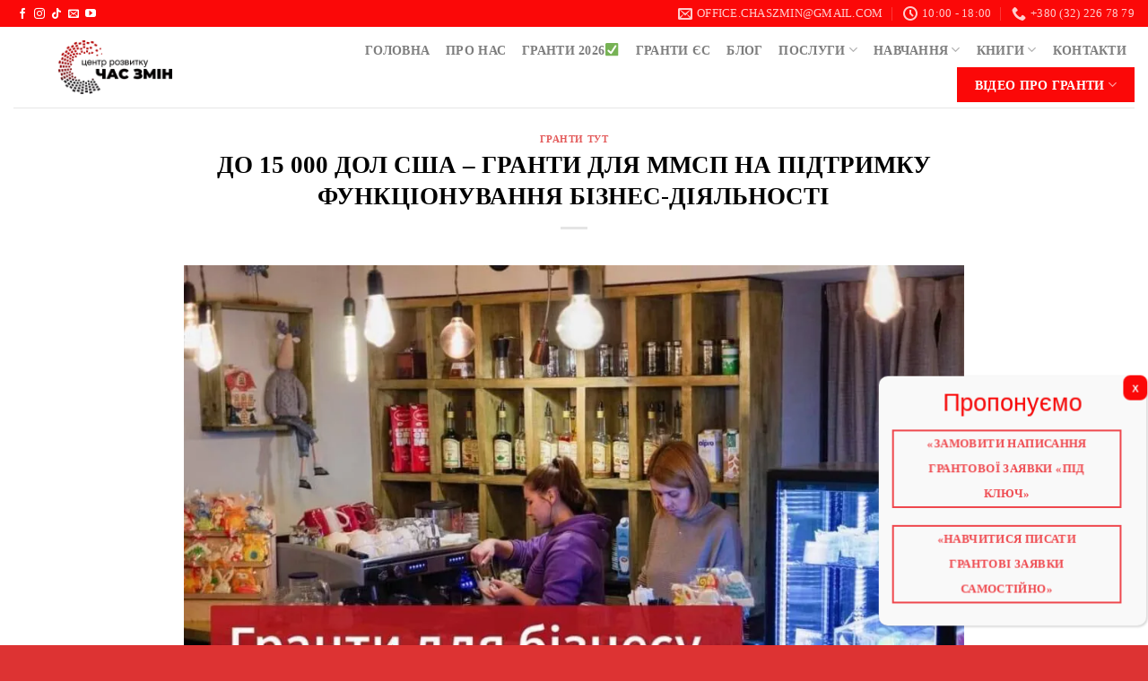

--- FILE ---
content_type: text/html; charset=UTF-8
request_url: https://chaszmin.com.ua/do-15-000-dol-ssha-granty-dlya-mmsp-na-pidtrymku-funktsionuvannya-biznes-diyalnosti/
body_size: 30841
content:
<!DOCTYPE html>
<!--[if IE 9 ]> <html dir="ltr" lang="uk" prefix="og: https://ogp.me/ns#" class="ie9 loading-site no-js"> <![endif]-->
<!--[if IE 8 ]> <html dir="ltr" lang="uk" prefix="og: https://ogp.me/ns#" class="ie8 loading-site no-js"> <![endif]-->
<!--[if (gte IE 9)|!(IE)]><!--><html dir="ltr" lang="uk" prefix="og: https://ogp.me/ns#" class="loading-site no-js"> <!--<![endif]-->
<head>
	<meta charset="UTF-8" />
	<link rel="profile" href="https://gmpg.org/xfn/11" />
	<link rel="pingback" href="https://chaszmin.com.ua/xmlrpc.php" />

	<script>(function(html){html.className = html.className.replace(/\bno-js\b/,'js')})(document.documentElement);</script>
<title>ДО 15 000 ДОЛ США – ГРАНТИ ДЛЯ ММСП НА ПІДТРИМКУ ФУНКЦІОНУВАННЯ БІЗНЕС-ДІЯЛЬНОСТІ - Центр розвитку ЧАС ЗМІН</title>

		<!-- All in One SEO 4.7.1.1 - aioseo.com -->
		<meta name="description" content="КОЛИ: не вказано ДЕ: вся Україна, за винятком районів із триваючими бойовими діями та районів з підвищеними ризиками для життєдіяльності населення та ведення бізнес діяльності ГАЛУЗІ: бізнес ❗️Ми допомагаємо в оформленні та подачі заявки на цей грант❗️ Для кого: Учасники програми: суб&#039;єкти мікро, малого та середнього бізнесів підконтрольних уряду України територій, за винятком районів із" />
		<meta name="robots" content="max-image-preview:large" />
		<link rel="canonical" href="https://chaszmin.com.ua/do-15-000-dol-ssha-granty-dlya-mmsp-na-pidtrymku-funktsionuvannya-biznes-diyalnosti/" />
		<meta name="generator" content="All in One SEO (AIOSEO) 4.7.1.1" />
		<meta property="og:locale" content="uk_UA" />
		<meta property="og:site_name" content="Центр розвитку ЧАС ЗМІН - Центр розвитку лідерів змін! Навчаємо, як отримувати грант для соціальних та бізнес проєктів.  Навчальні курси для особистісного та професійного зростання. Гранти, проєкти, можливості в ЧАС ЗМІН." />
		<meta property="og:type" content="article" />
		<meta property="og:title" content="ДО 15 000 ДОЛ США – ГРАНТИ ДЛЯ ММСП НА ПІДТРИМКУ ФУНКЦІОНУВАННЯ БІЗНЕС-ДІЯЛЬНОСТІ - Центр розвитку ЧАС ЗМІН" />
		<meta property="og:description" content="КОЛИ: не вказано ДЕ: вся Україна, за винятком районів із триваючими бойовими діями та районів з підвищеними ризиками для життєдіяльності населення та ведення бізнес діяльності ГАЛУЗІ: бізнес ❗️Ми допомагаємо в оформленні та подачі заявки на цей грант❗️ Для кого: Учасники програми: суб&#039;єкти мікро, малого та середнього бізнесів підконтрольних уряду України територій, за винятком районів із" />
		<meta property="og:url" content="https://chaszmin.com.ua/do-15-000-dol-ssha-granty-dlya-mmsp-na-pidtrymku-funktsionuvannya-biznes-diyalnosti/" />
		<meta property="article:published_time" content="2023-03-08T12:46:59+00:00" />
		<meta property="article:modified_time" content="2023-03-08T12:46:59+00:00" />
		<meta name="twitter:card" content="summary_large_image" />
		<meta name="twitter:title" content="ДО 15 000 ДОЛ США – ГРАНТИ ДЛЯ ММСП НА ПІДТРИМКУ ФУНКЦІОНУВАННЯ БІЗНЕС-ДІЯЛЬНОСТІ - Центр розвитку ЧАС ЗМІН" />
		<meta name="twitter:description" content="КОЛИ: не вказано ДЕ: вся Україна, за винятком районів із триваючими бойовими діями та районів з підвищеними ризиками для життєдіяльності населення та ведення бізнес діяльності ГАЛУЗІ: бізнес ❗️Ми допомагаємо в оформленні та подачі заявки на цей грант❗️ Для кого: Учасники програми: суб&#039;єкти мікро, малого та середнього бізнесів підконтрольних уряду України територій, за винятком районів із" />
		<script type="application/ld+json" class="aioseo-schema">
			{"@context":"https:\/\/schema.org","@graph":[{"@type":"BlogPosting","@id":"https:\/\/chaszmin.com.ua\/do-15-000-dol-ssha-granty-dlya-mmsp-na-pidtrymku-funktsionuvannya-biznes-diyalnosti\/#blogposting","name":"\u0414\u041e 15 000 \u0414\u041e\u041b \u0421\u0428\u0410 \u2013 \u0413\u0420\u0410\u041d\u0422\u0418 \u0414\u041b\u042f \u041c\u041c\u0421\u041f \u041d\u0410 \u041f\u0406\u0414\u0422\u0420\u0418\u041c\u041a\u0423 \u0424\u0423\u041d\u041a\u0426\u0406\u041e\u041d\u0423\u0412\u0410\u041d\u041d\u042f \u0411\u0406\u0417\u041d\u0415\u0421-\u0414\u0406\u042f\u041b\u042c\u041d\u041e\u0421\u0422\u0406 - \u0426\u0435\u043d\u0442\u0440 \u0440\u043e\u0437\u0432\u0438\u0442\u043a\u0443 \u0427\u0410\u0421 \u0417\u041c\u0406\u041d","headline":"\u0414\u041e 15 000 \u0414\u041e\u041b \u0421\u0428\u0410 &#8211; \u0413\u0420\u0410\u041d\u0422\u0418 \u0414\u041b\u042f \u041c\u041c\u0421\u041f \u041d\u0410 \u041f\u0406\u0414\u0422\u0420\u0418\u041c\u041a\u0423 \u0424\u0423\u041d\u041a\u0426\u0406\u041e\u041d\u0423\u0412\u0410\u041d\u041d\u042f \u0411\u0406\u0417\u041d\u0415\u0421-\u0414\u0406\u042f\u041b\u042c\u041d\u041e\u0421\u0422\u0406","author":{"@id":"https:\/\/chaszmin.com.ua\/author\/redactor\/#author"},"publisher":{"@id":"https:\/\/chaszmin.com.ua\/#organization"},"image":{"@type":"ImageObject","url":"https:\/\/chaszmin.com.ua\/wp-content\/uploads\/2023\/03\/photo_2023-03-07_19-22-52.jpg","width":1080,"height":720},"datePublished":"2023-03-08T14:46:59+02:00","dateModified":"2023-03-08T14:46:59+02:00","inLanguage":"uk","mainEntityOfPage":{"@id":"https:\/\/chaszmin.com.ua\/do-15-000-dol-ssha-granty-dlya-mmsp-na-pidtrymku-funktsionuvannya-biznes-diyalnosti\/#webpage"},"isPartOf":{"@id":"https:\/\/chaszmin.com.ua\/do-15-000-dol-ssha-granty-dlya-mmsp-na-pidtrymku-funktsionuvannya-biznes-diyalnosti\/#webpage"},"articleSection":"\u0413\u0420\u0410\u041d\u0422\u0418 \u0422\u0423\u0422"},{"@type":"BreadcrumbList","@id":"https:\/\/chaszmin.com.ua\/do-15-000-dol-ssha-granty-dlya-mmsp-na-pidtrymku-funktsionuvannya-biznes-diyalnosti\/#breadcrumblist","itemListElement":[{"@type":"ListItem","@id":"https:\/\/chaszmin.com.ua\/#listItem","position":1,"name":"\u0413\u043e\u043b\u043e\u0432\u043d\u0430","item":"https:\/\/chaszmin.com.ua\/","nextItem":"https:\/\/chaszmin.com.ua\/do-15-000-dol-ssha-granty-dlya-mmsp-na-pidtrymku-funktsionuvannya-biznes-diyalnosti\/#listItem"},{"@type":"ListItem","@id":"https:\/\/chaszmin.com.ua\/do-15-000-dol-ssha-granty-dlya-mmsp-na-pidtrymku-funktsionuvannya-biznes-diyalnosti\/#listItem","position":2,"name":"\u0414\u041e 15 000 \u0414\u041e\u041b \u0421\u0428\u0410 - \u0413\u0420\u0410\u041d\u0422\u0418 \u0414\u041b\u042f \u041c\u041c\u0421\u041f \u041d\u0410 \u041f\u0406\u0414\u0422\u0420\u0418\u041c\u041a\u0423 \u0424\u0423\u041d\u041a\u0426\u0406\u041e\u041d\u0423\u0412\u0410\u041d\u041d\u042f \u0411\u0406\u0417\u041d\u0415\u0421-\u0414\u0406\u042f\u041b\u042c\u041d\u041e\u0421\u0422\u0406","previousItem":"https:\/\/chaszmin.com.ua\/#listItem"}]},{"@type":"Organization","@id":"https:\/\/chaszmin.com.ua\/#organization","name":"\u0426\u0435\u043d\u0442\u0440 \u0440\u043e\u0437\u0432\u0438\u0442\u043a\u0443 \u0427\u0410\u0421 \u0417\u041c\u0406\u041d","description":"\u0426\u0435\u043d\u0442\u0440 \u0440\u043e\u0437\u0432\u0438\u0442\u043a\u0443 \u043b\u0456\u0434\u0435\u0440\u0456\u0432 \u0437\u043c\u0456\u043d! \u041d\u0430\u0432\u0447\u0430\u0454\u043c\u043e, \u044f\u043a \u043e\u0442\u0440\u0438\u043c\u0443\u0432\u0430\u0442\u0438 \u0433\u0440\u0430\u043d\u0442 \u0434\u043b\u044f \u0441\u043e\u0446\u0456\u0430\u043b\u044c\u043d\u0438\u0445 \u0442\u0430 \u0431\u0456\u0437\u043d\u0435\u0441 \u043f\u0440\u043e\u0454\u043a\u0442\u0456\u0432.  \u041d\u0430\u0432\u0447\u0430\u043b\u044c\u043d\u0456 \u043a\u0443\u0440\u0441\u0438 \u0434\u043b\u044f \u043e\u0441\u043e\u0431\u0438\u0441\u0442\u0456\u0441\u043d\u043e\u0433\u043e \u0442\u0430 \u043f\u0440\u043e\u0444\u0435\u0441\u0456\u0439\u043d\u043e\u0433\u043e \u0437\u0440\u043e\u0441\u0442\u0430\u043d\u043d\u044f. \u0413\u0440\u0430\u043d\u0442\u0438, \u043f\u0440\u043e\u0454\u043a\u0442\u0438, \u043c\u043e\u0436\u043b\u0438\u0432\u043e\u0441\u0442\u0456 \u0432 \u0427\u0410\u0421 \u0417\u041c\u0406\u041d.","url":"https:\/\/chaszmin.com.ua\/"},{"@type":"Person","@id":"https:\/\/chaszmin.com.ua\/author\/redactor\/#author","url":"https:\/\/chaszmin.com.ua\/author\/redactor\/","name":"\u0427\u0430\u0441 \u0417\u043c\u0456\u043d","image":{"@type":"ImageObject","@id":"https:\/\/chaszmin.com.ua\/do-15-000-dol-ssha-granty-dlya-mmsp-na-pidtrymku-funktsionuvannya-biznes-diyalnosti\/#authorImage","url":"https:\/\/secure.gravatar.com\/avatar\/044dd1863205f60d5869f7f9ca0157b8?s=96&d=mm&r=g","width":96,"height":96,"caption":"\u0427\u0430\u0441 \u0417\u043c\u0456\u043d"}},{"@type":"WebPage","@id":"https:\/\/chaszmin.com.ua\/do-15-000-dol-ssha-granty-dlya-mmsp-na-pidtrymku-funktsionuvannya-biznes-diyalnosti\/#webpage","url":"https:\/\/chaszmin.com.ua\/do-15-000-dol-ssha-granty-dlya-mmsp-na-pidtrymku-funktsionuvannya-biznes-diyalnosti\/","name":"\u0414\u041e 15 000 \u0414\u041e\u041b \u0421\u0428\u0410 \u2013 \u0413\u0420\u0410\u041d\u0422\u0418 \u0414\u041b\u042f \u041c\u041c\u0421\u041f \u041d\u0410 \u041f\u0406\u0414\u0422\u0420\u0418\u041c\u041a\u0423 \u0424\u0423\u041d\u041a\u0426\u0406\u041e\u041d\u0423\u0412\u0410\u041d\u041d\u042f \u0411\u0406\u0417\u041d\u0415\u0421-\u0414\u0406\u042f\u041b\u042c\u041d\u041e\u0421\u0422\u0406 - \u0426\u0435\u043d\u0442\u0440 \u0440\u043e\u0437\u0432\u0438\u0442\u043a\u0443 \u0427\u0410\u0421 \u0417\u041c\u0406\u041d","description":"\u041a\u041e\u041b\u0418: \u043d\u0435 \u0432\u043a\u0430\u0437\u0430\u043d\u043e \u0414\u0415: \u0432\u0441\u044f \u0423\u043a\u0440\u0430\u0457\u043d\u0430, \u0437\u0430 \u0432\u0438\u043d\u044f\u0442\u043a\u043e\u043c \u0440\u0430\u0439\u043e\u043d\u0456\u0432 \u0456\u0437 \u0442\u0440\u0438\u0432\u0430\u044e\u0447\u0438\u043c\u0438 \u0431\u043e\u0439\u043e\u0432\u0438\u043c\u0438 \u0434\u0456\u044f\u043c\u0438 \u0442\u0430 \u0440\u0430\u0439\u043e\u043d\u0456\u0432 \u0437 \u043f\u0456\u0434\u0432\u0438\u0449\u0435\u043d\u0438\u043c\u0438 \u0440\u0438\u0437\u0438\u043a\u0430\u043c\u0438 \u0434\u043b\u044f \u0436\u0438\u0442\u0442\u0454\u0434\u0456\u044f\u043b\u044c\u043d\u043e\u0441\u0442\u0456 \u043d\u0430\u0441\u0435\u043b\u0435\u043d\u043d\u044f \u0442\u0430 \u0432\u0435\u0434\u0435\u043d\u043d\u044f \u0431\u0456\u0437\u043d\u0435\u0441 \u0434\u0456\u044f\u043b\u044c\u043d\u043e\u0441\u0442\u0456 \u0413\u0410\u041b\u0423\u0417\u0406: \u0431\u0456\u0437\u043d\u0435\u0441 \u2757\ufe0f\u041c\u0438 \u0434\u043e\u043f\u043e\u043c\u0430\u0433\u0430\u0454\u043c\u043e \u0432 \u043e\u0444\u043e\u0440\u043c\u043b\u0435\u043d\u043d\u0456 \u0442\u0430 \u043f\u043e\u0434\u0430\u0447\u0456 \u0437\u0430\u044f\u0432\u043a\u0438 \u043d\u0430 \u0446\u0435\u0439 \u0433\u0440\u0430\u043d\u0442\u2757\ufe0f \u0414\u043b\u044f \u043a\u043e\u0433\u043e: \u0423\u0447\u0430\u0441\u043d\u0438\u043a\u0438 \u043f\u0440\u043e\u0433\u0440\u0430\u043c\u0438: \u0441\u0443\u0431'\u0454\u043a\u0442\u0438 \u043c\u0456\u043a\u0440\u043e, \u043c\u0430\u043b\u043e\u0433\u043e \u0442\u0430 \u0441\u0435\u0440\u0435\u0434\u043d\u044c\u043e\u0433\u043e \u0431\u0456\u0437\u043d\u0435\u0441\u0456\u0432 \u043f\u0456\u0434\u043a\u043e\u043d\u0442\u0440\u043e\u043b\u044c\u043d\u0438\u0445 \u0443\u0440\u044f\u0434\u0443 \u0423\u043a\u0440\u0430\u0457\u043d\u0438 \u0442\u0435\u0440\u0438\u0442\u043e\u0440\u0456\u0439, \u0437\u0430 \u0432\u0438\u043d\u044f\u0442\u043a\u043e\u043c \u0440\u0430\u0439\u043e\u043d\u0456\u0432 \u0456\u0437","inLanguage":"uk","isPartOf":{"@id":"https:\/\/chaszmin.com.ua\/#website"},"breadcrumb":{"@id":"https:\/\/chaszmin.com.ua\/do-15-000-dol-ssha-granty-dlya-mmsp-na-pidtrymku-funktsionuvannya-biznes-diyalnosti\/#breadcrumblist"},"author":{"@id":"https:\/\/chaszmin.com.ua\/author\/redactor\/#author"},"creator":{"@id":"https:\/\/chaszmin.com.ua\/author\/redactor\/#author"},"image":{"@type":"ImageObject","url":"https:\/\/chaszmin.com.ua\/wp-content\/uploads\/2023\/03\/photo_2023-03-07_19-22-52.jpg","@id":"https:\/\/chaszmin.com.ua\/do-15-000-dol-ssha-granty-dlya-mmsp-na-pidtrymku-funktsionuvannya-biznes-diyalnosti\/#mainImage","width":1080,"height":720},"primaryImageOfPage":{"@id":"https:\/\/chaszmin.com.ua\/do-15-000-dol-ssha-granty-dlya-mmsp-na-pidtrymku-funktsionuvannya-biznes-diyalnosti\/#mainImage"},"datePublished":"2023-03-08T14:46:59+02:00","dateModified":"2023-03-08T14:46:59+02:00"},{"@type":"WebSite","@id":"https:\/\/chaszmin.com.ua\/#website","url":"https:\/\/chaszmin.com.ua\/","name":"\u0426\u0435\u043d\u0442\u0440 \u0440\u043e\u0437\u0432\u0438\u0442\u043a\u0443 \u0427\u0410\u0421 \u0417\u041c\u0406\u041d","description":"\u0426\u0435\u043d\u0442\u0440 \u0440\u043e\u0437\u0432\u0438\u0442\u043a\u0443 \u043b\u0456\u0434\u0435\u0440\u0456\u0432 \u0437\u043c\u0456\u043d! \u041d\u0430\u0432\u0447\u0430\u0454\u043c\u043e, \u044f\u043a \u043e\u0442\u0440\u0438\u043c\u0443\u0432\u0430\u0442\u0438 \u0433\u0440\u0430\u043d\u0442 \u0434\u043b\u044f \u0441\u043e\u0446\u0456\u0430\u043b\u044c\u043d\u0438\u0445 \u0442\u0430 \u0431\u0456\u0437\u043d\u0435\u0441 \u043f\u0440\u043e\u0454\u043a\u0442\u0456\u0432.  \u041d\u0430\u0432\u0447\u0430\u043b\u044c\u043d\u0456 \u043a\u0443\u0440\u0441\u0438 \u0434\u043b\u044f \u043e\u0441\u043e\u0431\u0438\u0441\u0442\u0456\u0441\u043d\u043e\u0433\u043e \u0442\u0430 \u043f\u0440\u043e\u0444\u0435\u0441\u0456\u0439\u043d\u043e\u0433\u043e \u0437\u0440\u043e\u0441\u0442\u0430\u043d\u043d\u044f. \u0413\u0440\u0430\u043d\u0442\u0438, \u043f\u0440\u043e\u0454\u043a\u0442\u0438, \u043c\u043e\u0436\u043b\u0438\u0432\u043e\u0441\u0442\u0456 \u0432 \u0427\u0410\u0421 \u0417\u041c\u0406\u041d.","inLanguage":"uk","publisher":{"@id":"https:\/\/chaszmin.com.ua\/#organization"}}]}
		</script>
		<!-- All in One SEO -->

<meta name="viewport" content="width=device-width, initial-scale=1, maximum-scale=1" /><link rel='dns-prefetch' href='//fonts.googleapis.com' />
<link rel="alternate" type="application/rss+xml" title="Центр розвитку ЧАС ЗМІН &raquo; стрічка" href="https://chaszmin.com.ua/feed/" />
<link rel="alternate" type="application/rss+xml" title="Центр розвитку ЧАС ЗМІН &raquo; Канал коментарів" href="https://chaszmin.com.ua/comments/feed/" />
		<!-- This site uses the Google Analytics by MonsterInsights plugin v9.6.1 - Using Analytics tracking - https://www.monsterinsights.com/ -->
							<script src="//www.googletagmanager.com/gtag/js?id=G-GXEXXBZFC8"  data-cfasync="false" data-wpfc-render="false" type="text/javascript" async></script>
			<script data-cfasync="false" data-wpfc-render="false" type="text/javascript">
				var mi_version = '9.6.1';
				var mi_track_user = true;
				var mi_no_track_reason = '';
								var MonsterInsightsDefaultLocations = {"page_location":"https:\/\/chaszmin.com.ua\/do-15-000-dol-ssha-granty-dlya-mmsp-na-pidtrymku-funktsionuvannya-biznes-diyalnosti\/"};
								if ( typeof MonsterInsightsPrivacyGuardFilter === 'function' ) {
					var MonsterInsightsLocations = (typeof MonsterInsightsExcludeQuery === 'object') ? MonsterInsightsPrivacyGuardFilter( MonsterInsightsExcludeQuery ) : MonsterInsightsPrivacyGuardFilter( MonsterInsightsDefaultLocations );
				} else {
					var MonsterInsightsLocations = (typeof MonsterInsightsExcludeQuery === 'object') ? MonsterInsightsExcludeQuery : MonsterInsightsDefaultLocations;
				}

								var disableStrs = [
										'ga-disable-G-GXEXXBZFC8',
									];

				/* Function to detect opted out users */
				function __gtagTrackerIsOptedOut() {
					for (var index = 0; index < disableStrs.length; index++) {
						if (document.cookie.indexOf(disableStrs[index] + '=true') > -1) {
							return true;
						}
					}

					return false;
				}

				/* Disable tracking if the opt-out cookie exists. */
				if (__gtagTrackerIsOptedOut()) {
					for (var index = 0; index < disableStrs.length; index++) {
						window[disableStrs[index]] = true;
					}
				}

				/* Opt-out function */
				function __gtagTrackerOptout() {
					for (var index = 0; index < disableStrs.length; index++) {
						document.cookie = disableStrs[index] + '=true; expires=Thu, 31 Dec 2099 23:59:59 UTC; path=/';
						window[disableStrs[index]] = true;
					}
				}

				if ('undefined' === typeof gaOptout) {
					function gaOptout() {
						__gtagTrackerOptout();
					}
				}
								window.dataLayer = window.dataLayer || [];

				window.MonsterInsightsDualTracker = {
					helpers: {},
					trackers: {},
				};
				if (mi_track_user) {
					function __gtagDataLayer() {
						dataLayer.push(arguments);
					}

					function __gtagTracker(type, name, parameters) {
						if (!parameters) {
							parameters = {};
						}

						if (parameters.send_to) {
							__gtagDataLayer.apply(null, arguments);
							return;
						}

						if (type === 'event') {
														parameters.send_to = monsterinsights_frontend.v4_id;
							var hookName = name;
							if (typeof parameters['event_category'] !== 'undefined') {
								hookName = parameters['event_category'] + ':' + name;
							}

							if (typeof MonsterInsightsDualTracker.trackers[hookName] !== 'undefined') {
								MonsterInsightsDualTracker.trackers[hookName](parameters);
							} else {
								__gtagDataLayer('event', name, parameters);
							}
							
						} else {
							__gtagDataLayer.apply(null, arguments);
						}
					}

					__gtagTracker('js', new Date());
					__gtagTracker('set', {
						'developer_id.dZGIzZG': true,
											});
					if ( MonsterInsightsLocations.page_location ) {
						__gtagTracker('set', MonsterInsightsLocations);
					}
										__gtagTracker('config', 'G-GXEXXBZFC8', {"forceSSL":"true","link_attribution":"true"} );
															window.gtag = __gtagTracker;										(function () {
						/* https://developers.google.com/analytics/devguides/collection/analyticsjs/ */
						/* ga and __gaTracker compatibility shim. */
						var noopfn = function () {
							return null;
						};
						var newtracker = function () {
							return new Tracker();
						};
						var Tracker = function () {
							return null;
						};
						var p = Tracker.prototype;
						p.get = noopfn;
						p.set = noopfn;
						p.send = function () {
							var args = Array.prototype.slice.call(arguments);
							args.unshift('send');
							__gaTracker.apply(null, args);
						};
						var __gaTracker = function () {
							var len = arguments.length;
							if (len === 0) {
								return;
							}
							var f = arguments[len - 1];
							if (typeof f !== 'object' || f === null || typeof f.hitCallback !== 'function') {
								if ('send' === arguments[0]) {
									var hitConverted, hitObject = false, action;
									if ('event' === arguments[1]) {
										if ('undefined' !== typeof arguments[3]) {
											hitObject = {
												'eventAction': arguments[3],
												'eventCategory': arguments[2],
												'eventLabel': arguments[4],
												'value': arguments[5] ? arguments[5] : 1,
											}
										}
									}
									if ('pageview' === arguments[1]) {
										if ('undefined' !== typeof arguments[2]) {
											hitObject = {
												'eventAction': 'page_view',
												'page_path': arguments[2],
											}
										}
									}
									if (typeof arguments[2] === 'object') {
										hitObject = arguments[2];
									}
									if (typeof arguments[5] === 'object') {
										Object.assign(hitObject, arguments[5]);
									}
									if ('undefined' !== typeof arguments[1].hitType) {
										hitObject = arguments[1];
										if ('pageview' === hitObject.hitType) {
											hitObject.eventAction = 'page_view';
										}
									}
									if (hitObject) {
										action = 'timing' === arguments[1].hitType ? 'timing_complete' : hitObject.eventAction;
										hitConverted = mapArgs(hitObject);
										__gtagTracker('event', action, hitConverted);
									}
								}
								return;
							}

							function mapArgs(args) {
								var arg, hit = {};
								var gaMap = {
									'eventCategory': 'event_category',
									'eventAction': 'event_action',
									'eventLabel': 'event_label',
									'eventValue': 'event_value',
									'nonInteraction': 'non_interaction',
									'timingCategory': 'event_category',
									'timingVar': 'name',
									'timingValue': 'value',
									'timingLabel': 'event_label',
									'page': 'page_path',
									'location': 'page_location',
									'title': 'page_title',
									'referrer' : 'page_referrer',
								};
								for (arg in args) {
																		if (!(!args.hasOwnProperty(arg) || !gaMap.hasOwnProperty(arg))) {
										hit[gaMap[arg]] = args[arg];
									} else {
										hit[arg] = args[arg];
									}
								}
								return hit;
							}

							try {
								f.hitCallback();
							} catch (ex) {
							}
						};
						__gaTracker.create = newtracker;
						__gaTracker.getByName = newtracker;
						__gaTracker.getAll = function () {
							return [];
						};
						__gaTracker.remove = noopfn;
						__gaTracker.loaded = true;
						window['__gaTracker'] = __gaTracker;
					})();
									} else {
										console.log("");
					(function () {
						function __gtagTracker() {
							return null;
						}

						window['__gtagTracker'] = __gtagTracker;
						window['gtag'] = __gtagTracker;
					})();
									}
			</script>
				<!-- / Google Analytics by MonsterInsights -->
		<script type="text/javascript">
/* <![CDATA[ */
window._wpemojiSettings = {"baseUrl":"https:\/\/s.w.org\/images\/core\/emoji\/14.0.0\/72x72\/","ext":".png","svgUrl":"https:\/\/s.w.org\/images\/core\/emoji\/14.0.0\/svg\/","svgExt":".svg","source":{"concatemoji":"https:\/\/chaszmin.com.ua\/wp-includes\/js\/wp-emoji-release.min.js?ver=6.4.7"}};
/*! This file is auto-generated */
!function(i,n){var o,s,e;function c(e){try{var t={supportTests:e,timestamp:(new Date).valueOf()};sessionStorage.setItem(o,JSON.stringify(t))}catch(e){}}function p(e,t,n){e.clearRect(0,0,e.canvas.width,e.canvas.height),e.fillText(t,0,0);var t=new Uint32Array(e.getImageData(0,0,e.canvas.width,e.canvas.height).data),r=(e.clearRect(0,0,e.canvas.width,e.canvas.height),e.fillText(n,0,0),new Uint32Array(e.getImageData(0,0,e.canvas.width,e.canvas.height).data));return t.every(function(e,t){return e===r[t]})}function u(e,t,n){switch(t){case"flag":return n(e,"\ud83c\udff3\ufe0f\u200d\u26a7\ufe0f","\ud83c\udff3\ufe0f\u200b\u26a7\ufe0f")?!1:!n(e,"\ud83c\uddfa\ud83c\uddf3","\ud83c\uddfa\u200b\ud83c\uddf3")&&!n(e,"\ud83c\udff4\udb40\udc67\udb40\udc62\udb40\udc65\udb40\udc6e\udb40\udc67\udb40\udc7f","\ud83c\udff4\u200b\udb40\udc67\u200b\udb40\udc62\u200b\udb40\udc65\u200b\udb40\udc6e\u200b\udb40\udc67\u200b\udb40\udc7f");case"emoji":return!n(e,"\ud83e\udef1\ud83c\udffb\u200d\ud83e\udef2\ud83c\udfff","\ud83e\udef1\ud83c\udffb\u200b\ud83e\udef2\ud83c\udfff")}return!1}function f(e,t,n){var r="undefined"!=typeof WorkerGlobalScope&&self instanceof WorkerGlobalScope?new OffscreenCanvas(300,150):i.createElement("canvas"),a=r.getContext("2d",{willReadFrequently:!0}),o=(a.textBaseline="top",a.font="600 32px Arial",{});return e.forEach(function(e){o[e]=t(a,e,n)}),o}function t(e){var t=i.createElement("script");t.src=e,t.defer=!0,i.head.appendChild(t)}"undefined"!=typeof Promise&&(o="wpEmojiSettingsSupports",s=["flag","emoji"],n.supports={everything:!0,everythingExceptFlag:!0},e=new Promise(function(e){i.addEventListener("DOMContentLoaded",e,{once:!0})}),new Promise(function(t){var n=function(){try{var e=JSON.parse(sessionStorage.getItem(o));if("object"==typeof e&&"number"==typeof e.timestamp&&(new Date).valueOf()<e.timestamp+604800&&"object"==typeof e.supportTests)return e.supportTests}catch(e){}return null}();if(!n){if("undefined"!=typeof Worker&&"undefined"!=typeof OffscreenCanvas&&"undefined"!=typeof URL&&URL.createObjectURL&&"undefined"!=typeof Blob)try{var e="postMessage("+f.toString()+"("+[JSON.stringify(s),u.toString(),p.toString()].join(",")+"));",r=new Blob([e],{type:"text/javascript"}),a=new Worker(URL.createObjectURL(r),{name:"wpTestEmojiSupports"});return void(a.onmessage=function(e){c(n=e.data),a.terminate(),t(n)})}catch(e){}c(n=f(s,u,p))}t(n)}).then(function(e){for(var t in e)n.supports[t]=e[t],n.supports.everything=n.supports.everything&&n.supports[t],"flag"!==t&&(n.supports.everythingExceptFlag=n.supports.everythingExceptFlag&&n.supports[t]);n.supports.everythingExceptFlag=n.supports.everythingExceptFlag&&!n.supports.flag,n.DOMReady=!1,n.readyCallback=function(){n.DOMReady=!0}}).then(function(){return e}).then(function(){var e;n.supports.everything||(n.readyCallback(),(e=n.source||{}).concatemoji?t(e.concatemoji):e.wpemoji&&e.twemoji&&(t(e.twemoji),t(e.wpemoji)))}))}((window,document),window._wpemojiSettings);
/* ]]> */
</script>
<style id='wp-emoji-styles-inline-css' type='text/css'>

	img.wp-smiley, img.emoji {
		display: inline !important;
		border: none !important;
		box-shadow: none !important;
		height: 1em !important;
		width: 1em !important;
		margin: 0 0.07em !important;
		vertical-align: -0.1em !important;
		background: none !important;
		padding: 0 !important;
	}
</style>
<style id='safe-svg-svg-icon-style-inline-css' type='text/css'>
.safe-svg-cover{text-align:center}.safe-svg-cover .safe-svg-inside{display:inline-block;max-width:100%}.safe-svg-cover svg{height:100%;max-height:100%;max-width:100%;width:100%}

</style>
<link rel='stylesheet' id='flatsome-icons-css' href='https://chaszmin.com.ua/wp-content/themes/flatsome/assets/css/fl-icons.css?ver=3.11' type='text/css' media='all' />
<link rel='stylesheet' id='dflip-style-css' href='https://chaszmin.com.ua/wp-content/plugins/3d-flipbook-dflip-lite/assets/css/dflip.min.css?ver=2.3.32' type='text/css' media='all' />
<link rel='stylesheet' id='popup-maker-site-css' href='//chaszmin.com.ua/wp-content/uploads/pum/pum-site-styles.css?generated=1728224007&#038;ver=1.20.1' type='text/css' media='all' />
<link rel='stylesheet' id='flatsome-main-css' href='https://chaszmin.com.ua/wp-content/themes/flatsome/assets/css/flatsome.css?ver=3.11.2' type='text/css' media='all' />
<link rel='stylesheet' id='flatsome-style-css' href='https://chaszmin.com.ua/wp-content/themes/czas-zmin/style.css?ver=3.0' type='text/css' media='all' />
<link rel='stylesheet' id='flatsome-googlefonts-css' href='//fonts.googleapis.com/css?family=Lato%3Aregular%2C700%2C400%2Cregular%7CDancing+Script%3Aregular%2C400&#038;display=swap&#038;ver=3.9' type='text/css' media='all' />
<script type="text/javascript" defer='defer' src="https://chaszmin.com.ua/wp-content/plugins/google-analytics-for-wordpress/assets/js/frontend-gtag.min.js?ver=9.6.1" id="monsterinsights-frontend-script-js" async="async" data-wp-strategy="async"></script>
<script data-cfasync="false" data-wpfc-render="false" type="text/javascript" id='monsterinsights-frontend-script-js-extra'>/* <![CDATA[ */
var monsterinsights_frontend = {"js_events_tracking":"true","download_extensions":"doc,pdf,ppt,zip,xls,docx,pptx,xlsx","inbound_paths":"[{\"path\":\"\\\/go\\\/\",\"label\":\"affiliate\"},{\"path\":\"\\\/recommend\\\/\",\"label\":\"affiliate\"}]","home_url":"https:\/\/chaszmin.com.ua","hash_tracking":"false","v4_id":"G-GXEXXBZFC8"};/* ]]> */
</script>
<script type="text/javascript" src="https://chaszmin.com.ua/wp-includes/js/jquery/jquery.min.js?ver=3.7.1" id="jquery-core-js"></script>
<script type="text/javascript" defer='defer' src="https://chaszmin.com.ua/wp-includes/js/jquery/jquery-migrate.min.js?ver=3.4.1" id="jquery-migrate-js"></script>
<link rel="https://api.w.org/" href="https://chaszmin.com.ua/wp-json/" /><link rel="alternate" type="application/json" href="https://chaszmin.com.ua/wp-json/wp/v2/posts/6834" /><link rel="EditURI" type="application/rsd+xml" title="RSD" href="https://chaszmin.com.ua/xmlrpc.php?rsd" />
<meta name="generator" content="WordPress 6.4.7" />
<link rel='shortlink' href='https://chaszmin.com.ua/?p=6834' />
<link rel="alternate" type="application/json+oembed" href="https://chaszmin.com.ua/wp-json/oembed/1.0/embed?url=https%3A%2F%2Fchaszmin.com.ua%2Fdo-15-000-dol-ssha-granty-dlya-mmsp-na-pidtrymku-funktsionuvannya-biznes-diyalnosti%2F" />
<link rel="alternate" type="text/xml+oembed" href="https://chaszmin.com.ua/wp-json/oembed/1.0/embed?url=https%3A%2F%2Fchaszmin.com.ua%2Fdo-15-000-dol-ssha-granty-dlya-mmsp-na-pidtrymku-funktsionuvannya-biznes-diyalnosti%2F&#038;format=xml" />
<script>document.createElement( "picture" );if(!window.HTMLPictureElement && document.addEventListener) {window.addEventListener("DOMContentLoaded", function() {var s = document.createElement("script");s.src = "https://chaszmin.com.ua/wp-content/plugins/webp-express/js/picturefill.min.js";document.body.appendChild(s);});}</script><style>.bg{opacity: 0; transition: opacity 1s; -webkit-transition: opacity 1s;} .bg-loaded{opacity: 1;}</style><!--[if IE]><link rel="stylesheet" type="text/css" href="https://chaszmin.com.ua/wp-content/themes/flatsome/assets/css/ie-fallback.css"><script src="//cdnjs.cloudflare.com/ajax/libs/html5shiv/3.6.1/html5shiv.js"></script><script>var head = document.getElementsByTagName('head')[0],style = document.createElement('style');style.type = 'text/css';style.styleSheet.cssText = ':before,:after{content:none !important';head.appendChild(style);setTimeout(function(){head.removeChild(style);}, 0);</script><script src="https://chaszmin.com.ua/wp-content/themes/flatsome/assets/libs/ie-flexibility.js"></script><![endif]--><link rel="icon" href="https://chaszmin.com.ua/wp-content/uploads/2021/02/cropped-logo_vertical-1-1-32x32.png" sizes="32x32" />
<link rel="icon" href="https://chaszmin.com.ua/wp-content/uploads/2021/02/cropped-logo_vertical-1-1-192x192.png" sizes="192x192" />
<link rel="apple-touch-icon" href="https://chaszmin.com.ua/wp-content/uploads/2021/02/cropped-logo_vertical-1-1-180x180.png" />
<meta name="msapplication-TileImage" content="https://chaszmin.com.ua/wp-content/uploads/2021/02/cropped-logo_vertical-1-1-270x270.png" />
<style id="custom-css" type="text/css">:root {--primary-color: #fb0808;}.header-main{height: 90px}#logo img{max-height: 90px}#logo{width:99px;}.header-top{min-height: 30px}.has-transparent + .page-title:first-of-type,.has-transparent + #main > .page-title,.has-transparent + #main > div > .page-title,.has-transparent + #main .page-header-wrapper:first-of-type .page-title{padding-top: 120px;}.header.show-on-scroll,.stuck .header-main{height:70px!important}.stuck #logo img{max-height: 70px!important}.header-bottom {background-color: #f1f1f1}.header-main .nav > li > a{line-height: 16px }@media (max-width: 549px) {.header-main{height: 70px}#logo img{max-height: 70px}}.nav-dropdown-has-arrow li.has-dropdown:before{border-bottom-color: #dd3333;}.nav .nav-dropdown{border-color: #dd3333 }.nav-dropdown{border-radius:3px}.nav-dropdown{font-size:85%}/* Color */.accordion-title.active, .has-icon-bg .icon .icon-inner,.logo a, .primary.is-underline, .primary.is-link, .badge-outline .badge-inner, .nav-outline > li.active> a,.nav-outline >li.active > a, .cart-icon strong,[data-color='primary'], .is-outline.primary{color: #fb0808;}/* Color !important */[data-text-color="primary"]{color: #fb0808!important;}/* Background Color */[data-text-bg="primary"]{background-color: #fb0808;}/* Background */.scroll-to-bullets a,.featured-title, .label-new.menu-item > a:after, .nav-pagination > li > .current,.nav-pagination > li > span:hover,.nav-pagination > li > a:hover,.has-hover:hover .badge-outline .badge-inner,button[type="submit"], .button.wc-forward:not(.checkout):not(.checkout-button), .button.submit-button, .button.primary:not(.is-outline),.featured-table .title,.is-outline:hover, .has-icon:hover .icon-label,.nav-dropdown-bold .nav-column li > a:hover, .nav-dropdown.nav-dropdown-bold > li > a:hover, .nav-dropdown-bold.dark .nav-column li > a:hover, .nav-dropdown.nav-dropdown-bold.dark > li > a:hover, .is-outline:hover, .tagcloud a:hover,.grid-tools a, input[type='submit']:not(.is-form), .box-badge:hover .box-text, input.button.alt,.nav-box > li > a:hover,.nav-box > li.active > a,.nav-pills > li.active > a ,.current-dropdown .cart-icon strong, .cart-icon:hover strong, .nav-line-bottom > li > a:before, .nav-line-grow > li > a:before, .nav-line > li > a:before,.banner, .header-top, .slider-nav-circle .flickity-prev-next-button:hover svg, .slider-nav-circle .flickity-prev-next-button:hover .arrow, .primary.is-outline:hover, .button.primary:not(.is-outline), input[type='submit'].primary, input[type='submit'].primary, input[type='reset'].button, input[type='button'].primary, .badge-inner{background-color: #fb0808;}/* Border */.nav-vertical.nav-tabs > li.active > a,.scroll-to-bullets a.active,.nav-pagination > li > .current,.nav-pagination > li > span:hover,.nav-pagination > li > a:hover,.has-hover:hover .badge-outline .badge-inner,.accordion-title.active,.featured-table,.is-outline:hover, .tagcloud a:hover,blockquote, .has-border, .cart-icon strong:after,.cart-icon strong,.blockUI:before, .processing:before,.loading-spin, .slider-nav-circle .flickity-prev-next-button:hover svg, .slider-nav-circle .flickity-prev-next-button:hover .arrow, .primary.is-outline:hover{border-color: #fb0808}.nav-tabs > li.active > a{border-top-color: #fb0808}.widget_shopping_cart_content .blockUI.blockOverlay:before { border-left-color: #fb0808 }.woocommerce-checkout-review-order .blockUI.blockOverlay:before { border-left-color: #fb0808 }/* Fill */.slider .flickity-prev-next-button:hover svg,.slider .flickity-prev-next-button:hover .arrow{fill: #fb0808;}body{font-size: 100%;}body{font-family:"Lato", sans-serif}body{font-weight: 400}body{color: #000000}.nav > li > a {font-family:"Lato", sans-serif;}.nav > li > a {font-weight: 0;}h1,h2,h3,h4,h5,h6,.heading-font, .off-canvas-center .nav-sidebar.nav-vertical > li > a{font-family: "Lato", sans-serif;}h1,h2,h3,h4,h5,h6,.heading-font,.banner h1,.banner h2{font-weight: 700;}h1,h2,h3,h4,h5,h6,.heading-font{color: #000000;}.alt-font{font-family: "Dancing Script", sans-serif;}.alt-font{font-weight: 400!important;}a{color: #dd3333;}.absolute-footer, html{background-color: #dd3333}/* Custom CSS */.certificate_title, .mark-of-quality, .mark-of-quality .box-text {padding-bottom: 0;}/* Custom CSS Mobile */@media (max-width: 549px){.main-block-school-text h2 strong span {font-size: 100%!important;}.main-block-school-text blockquote p {margin: 0!important;}.main-block-school-text blockquote span {font-size: 104%!important;}.main-block-school-text {bottom: 1%!important;}.main-block-school-button {bottom: 10px;}}.label-new.menu-item > a:after{content:"New";}.label-hot.menu-item > a:after{content:"Hot";}.label-sale.menu-item > a:after{content:"Sale";}.label-popular.menu-item > a:after{content:"Popular";}</style>		<style type="text/css" id="wp-custom-css">
			.page-id-2 #top-bar, .page-id-135 #top-bar, .page-id-265 #top-bar, .page-id-638 #top-bar {
	display: none !important;
}
.category-granty-tut .badge {
	display:none;
}
#popmake-4230{
	animation: crescendo 1.5s alternate   infinite ease-in;
}
#popmake-14400{
	animation: crescendo 1.5s alternate   infinite ease-in;
}
@keyframes crescendo {
	0%   {transform: scale(1.0);}
  100% {transform: scale(.9);}
}
/* .Pay-btn {
	display: none !important;
} */

.packages .accordion-inner{
	padding: 0;
}
.packages .accordion-title span {color: transparent;
}
.packages .accordion-title{
	border-top: none !important;
}
.packages  .accordion .toggle {
right: 0;
    margin: auto;}

.pum-close {
	background: #fb0808 !important;
}

.number-circle {
	display: flex;
}
.poslugy-col .col-inner {
	height: 100%;
}
.poslugy-col .icon-box-text, .poslugy-col span {
	font-weight: 900 !important;
}


.follow-center {
	justify-content: center !important;
}

.number-circle .col-inner {
    width: 200px;
    height: 200px;
    justify-content: center;
    display: flex;
    align-items: center;
    border-radius: 100px;
    flex-direction: column;
}

.page-id-2 .number-title {
	color: white !important;
}

.number-title {
	font-size: 20px;
	font-family: 'Bold';
	font-family: 'Bold';
	color: red !important;
	font-family: 'Bold' !important;
  text-align: center;
}

.page-id-2 .row #counter, .page-id-2 .row #counter .counter-value{
	color: #fff !important;	
} 
.page-id-2 .flexed {
	color: #fff !important;
}
.flexed {
		color: red !important;
    font-weight: 900;
		font-size: 3rem;
    font-family: 'Bold';
}


.nav-dropdown.nav-dropdown-bold > li > a:hover {
	font-weight: 900;
}

.flexed {
	display: flex;
}

#footer .menu-main-container #menu-main-1, #footer #menu-footer-menu {
    display: flex;
    height: 186px;
    flex-direction: column;
    flex-wrap: wrap;
}


.current-menu-parent>a{
	    font-family: Bold !important;
}

h1, h2, h3, h4, h5 {
	font-family: Bold !important;
}



p, h6, a {
	font-family: Regular !important;
}


#logo {
    width: 180px;
    padding-left: 50px;
}

.youtube-btn {
	  display: flex;
    align-items: center;
    justify-content: center;
}

.height100 .col-inner {
	 height: 100% !important; 
	 display: flex;
   justify-content: center;
   flex-direction: column;
   align-items: center;
}

@media (max-width: 849px) {
	.section .bg-fill .hide-for-medium {
	display: block !important;
}
	.page-id-2 .section:nth-child(1) {
    min-height: 540px !important;
}
}


.header-nav > li:last-child {
	background: #fb0808 !important;
	padding: 0 20px !important; 
}
.header-nav > li:last-child > a {
	color: #fff !important;
}

.rounded .col, .rounded, .rounded .col-inner, .rounded .col-inner .is-border {
	border-radius: 5px !important;
	height: 100% !important;
}


.contact-icons {
	justify-content: center !important;
}

.wpforms-submit-container button {
	background: #fb0808 !important;
	color: #fff !important;
	font-family: 'Regular';
	text-transform: uppercase !important;
	padding: 0px 20px !important
}

.sharing-buttons, .clk-pinit, .pinit-button, .fb_btn, .share-head, .socials, a[title="Pin it!"], .social-link, .fb-icon, .shareToolsItem, .socialbuttons, #vk_right, .share-popup, .social-post, .social_wrapper, .shareLeft, a[href^="https://technorati.com/faves?add="], .icon-facebook, .std-social, a[title="Tumblr"], .instagram-follow, #share-links, .facebook-share, .share-container, .sharrre, .social-button, .social_buttons, a[href^="https://www.facebook.com/dialog/feed?"], #digg_module, #share_container, .plusone, .social-bar, .authorSocial, .pinterestComponentShare, a[href^="https://facebook.com/sharer.php?"], #facebook_btn, #sharevideo, .sharetools, #button_facebook, .custom-social, .icon-twitter-bird, .social-media-buttons, .google_plus, .socialmedia, .facebook-link, .share-text, .social-box, .vertical-social, #vk_groups_ls, .icon_gplus, .share-menu, .social-16, .twitter-share, a[href^="https://reddit.com/submit"], .mod-socialmedia, .btn-social, .share-video, .tweet-btn, #social-container, .-twitter, .fb-share-box, .follow_box, .post-sharing, .fb-btn, .js-follow-user, a[href^="https://www.tumblr.com/share/"], .button-pinterest, .share-link, .twitter-icon, a[href^="https://del.icio.us/post?url="], .share-zone, a[title="Instagram"], .share_bottom, img[alt="Google+"], #xing-share, .share-buttons, [alt="retweet"], #vk-popup, .openshare, .social__facebook, .twitter.icon, a[href^="https://www.facebook.com/share.php"], img[title="YouTube"], .fb_share, .pinit_btn, a[href*="facebook.com/sharer/sharer.php?"], .gplus-icon, .btn-facebook, .icon-soundcloud, .social-list, .social-sharing, img[alt="Pinterest"], #socialContainer, .share__list, #share_link, .fb-like, .twitterWrapper, a[href^="https://twitter.com/intent/tweet/"], .b-social, .post-fb, .social-block, .youtube-link, a[href^="https://www.reddit.com/submit"], button[title="Share"], .shareLink, a[href^="https://twitter.com/home?"], .g-plus, .icon-flickr, .shareContent, .social-gplus, .twitter-hashtag, #socialmedia, .arqam-widget-counter, a[title="Twitter"], .share_container, .twtr-widget, img[alt="Twitter"], [href^="https://reddit.com/submit"], .SocialButton, .post-social, #fbContainer, .share-section, .socialBox, .social_bar, .social-bar-container, .stumble-button, .detail-share-item, .itemSocialSharing, .social-holder, .btnFacebook, .pinit-btn-container, .search-social, .shareButton, .social-tab, #button_twitter, .btn-share, .fb_box, .share-group, .social-facebook, img[alt="Youtube"], #sharebox, .fbBtn, .postShare, .sharelink, .socialIcon, .shareTools, .social-image, a[href^="https://twitter.com/home/?status="], #social_footer, #vk_recommended, .sharePanel, .icon-gplus, .social-icon, #shareBar, [href="https://www.addthis.com/bookmark.php"], #fb_header, .ico-facebook, .image-share, .list-share, .share-button, .twitter-timeline, #shareMenu, .icon-google, .like-box, .social-header, .twitter-image, .pinButton, a[title="Youtube"], .tweetbox, [title="submit to redit"], .fb-xfbml-parse-ignore, .navbar-social, .social-column, #social-buttons, .fb-page, .b-topic__socials, .facebook-container, .share-bottom, .social-section, a[href^="https://plus.google.com/share"], #vk_groupsVK, .social-icons, a[href^="https://plus.google.com/share"], .btnTwitter, .facebook_button, .wrapper-share, .fb_edge_widget_with_comment, .btn-fb, .facebook.icon, #sharebar, a[href^="https://vk.com/share.php?url="], .fb-box, .sharebox, a[href^="https://www.stumbleupon.com/submit?"], .digg-button, .j-social-button, .pinterest-share-button, #text-ads, .aalb-pa-ad-unit, .adsbox {display: block !important}

#ad_banner_728x90_bot, #ad_footerAd, #ad_main_top_01, #ad_right_top, #ad_video_large, #adbrite, #adl_300x120, #adrightrail, #ads-rt, #adsProdHighlight_wrap, #ads_special_center, #adsense_honeytrap, #adspot, #adunit_article_center_middle4_computer, #adv_Skin, #advertMarkerVerticalConatiner, #advertisementHorizontal, #advman-2, #b_ad138, #banneradspace, #block-dfptag-rail-pos-2, #botad, #boxLightImageGalleryAd, #channel_ads, #content-advertising-right, #crowd-ignite, #ctl00_tc_ctl19_AdControl, #dfp-ad-kids_300x250-wrapper, #dfrads-widget-7, #div_ad_holder, #exoAd, #footer-leaderboard-ad, #gallery-random-ad, #google_ad_slot, #head-ad-1, #headerad_large, #horizads728, #inline_ad_section, #ka_adsense_container, #left-bottom-ad, #main-ad, #microsoft_ad, #mpu_ad, #news_advertorial_content, #pagelet_search_ads2, #post_advert, #realEstateAds, #rightColumnAds, #rtMod_ad, #shortads, #sidebar2ads, #skyscraper_ad, #sponsored-inline, #squareadvert, #tdGoogleAds, #top2_ads, #topadbanner2, #uzcrsite, #welcomeadMask, #yfi_fp_ad_mort, .Ad300x250, .AdsLinks1, .GRVAd, .PageTopAd, .TTButtAd, .ad--468, .ad-chartbeatwidget, .ad-frame, .ad-leader-plus-top, .ad-outer-container, .ad-secondary-desktop, .ad-story-inject, .ad250_250, .ad728top, .adBoxHeader, .adInner, .adSelfServiceAdvertiseLink, .ad__content, .ad_caption, .ad_ifrwrap, .ad_panorama_extra, .ad_tag_middle, .adblock-300-300, .adcrt980x250, .adkingprocontainer, .ads-cnt, .ads-styled, .ads728, .ads_728x90, .ads_obrazek, .adscaleAdvert, .adsense_mpu, .adsmaintop, .adtower, .adv-phone-hp, .twitter-button, .vjs-share, a[href^="https://twitter.com/intent/tweet?"], .social-header, .SocialButton, .fb-page, .shareCount, a[href="//www.reddit.com/submit"], a[href^="https://www.reddit.com/submit?"], .follow-widget, .share-bottom, .social-login, .social-stick, .subscribe-container, .twitter-share, #share_link, .block-socialmedia, .fbBtn, #twitter_button, .sharebuttons, .sharetools, .btn-facebook, .icon-fb, .icon_gplus, .social-share-count, .socialbar, .ui-share-component, #facebook_button, #module_digg, #share-box, .facebook-widget, .icon-social-linkedin, .instagram-follow, .share-options, .share-zone, .social-block, .social-inline, .socialshare, a[href^="https://www.pinterest.com/pin/create/button/?"], #top_share, .btn-reddit, .content-share-wrap, .fa-facebook-square, .fb-button, .icon-google-plus-sign, .sharing-buttons, .social-label, .btn-social, .pinButton, .social-footer, .social_bar, a[href^="https://plus.google.com/share"], #vk_groups_ls, .pinterest-button, .postShare, .advanced-social-widget, .post_share, .social-links, a[href^="https://www.facebook.com/sharer/sharer.php"], .fblike, .socialButtons, .twitter-hashtag, a[href="https://twitter.com/share"], img[title="YouTube"], .google-btn, .icon-youtube, .social_facebook, .twitter-link, #share_feed, .followBox, .social-column, #fbContainer, #shareBar, #share_links, .share_container, .sharethis-wrapper, .social-count, .social_twitter, img[alt="facebook"], .facebook-share, .follow-bar, .show_social, .social-tools, .social_wrapper, [href^="https://reddit.com/submit"], #___plus_0, #digg-widget, .social-facebook, .tweet-btn, [title="Digg This Post"], a[href^="https://www.facebook.com/share.php"], #button_twitter, .shareText, .socialboxp, .share-fb, .social__twitter, .social-wrap, #share-menu, #vk_groups_new, .fb-like, .icon-twitter, .social-btns, .social-newsletter, a[href^="https://vk.com/share.php?url="], .share-icon {
	display: block !important;
}

.twitter-follow-button, a[href^="https://www.google.com/bookmarks/mark?"], #social_bar, .btn_facebook, .likeButton, #share_container, .fb-share-box, .google-plus, .retweet, .share-text, .g-plus, .shareLeft, .std-social, .twitter-share-button, .fbContainer, .share_content, .-facebook, .addthis_32x32_style, .button-social, .googleplus, .icon-share, .post-fb, .sharecontainer, .social-bar, .twitter.icon, a[href^="https://twitter.com/share?"], #___plusone_0, #social_media, .share-container, .tweet-btn-container, a[href^="https://www.facebook.com/sharer.php"], #likebtn, .authorSocial, .btn-gplus, .facebook.icon, .icon-github, .js-follow-user, .share-page, .socialList, a[href^="https://www.reddit.com/submit"], #facebook_like_button_holder, .addthis_default_style, .btn-share, .post-sharing, a[href^="https://api.whatsapp.com/send?"], .addthis_toolbox, .contentshare, .social-wrapper, #vk_invite_wrapper, .digg-button, .share-group, .social-gplus, .social_row, .facebook-btn, .icon-linkedin, .pinterest-share-button, .social-buttons, a[href^="https://www.linkedin.com/cws/share?"], .btn_fb, .icon-vimeo, .social_container, .b-socials, .facebook-icon, .share-box, .social-media, #social-buttons, #subscribe-options, .social-media-buttons, .social_tabs, #menu_social, .mod-socialmedia, .share-buttons, .share-links, .socialIcon, .twtr-widget, a[href^="https://technorati.com/faves?add="], .article-social-btn, .post-fb-like, .section-social, .share-menu, .social-media-list, #digg_module, #fb_header, #social-sidebar, .arqam-widget-counter, .btn-fb, .icon-social-facebook, .linkedin.icon, .navbar-social, .tweet-button, a[href^="https://www.facebook.com/sharer/sharer.php"], #social-header, .fb_edge_widget_with_comment, .footer-social, .icon-google, .share-panel, .share_panel, .icon-googleplus, .share-popup, .shareTools, .page-share, .pinit-btn, #vk_recommended, .btn-twitter, .group_share, .share-head, .shareButton, .btnSocial, .facebook-button, .shareContainer, .share__list, .social-holder, .social-panel, .socialBlock, .social_buttons, .m-article__share-buttons, .share_bar, .social-list, img[alt="LinkedIn"], .subscribe-text, a[href^="https://del.icio.us/post?url="], .g-plusone, .plusone, .social_toolbar, #social_footer, .button-pinterest, .j-social-actions, .search-social, .social-counter, .twitter-timeline, a[href^="https://twitter.com/?status="], #socialmedia, .-twitter, .follow-btn, a[title="Google Plus"], img[alt="twitter"], #digg_upcoming_content, #share-bar, .follow_twitter, .share-widget, a[title="Pin it!"], #share-button, .photo-share, .socialbutton, .clk-pinit, .detail-share-item, .fb-content, .shareToolsItem, .sharelink, .tweets, [title="submit to redit"], a[title="YouTube"], #sharebuttons, .facebookLikeBox, .pinit-btn-container, .social-btn, .social-link, a[href^="https://twitter.com/home/?status="], #vk_right, .icon-instagram, .share-header, .social-button, img[title="LinkedIn"], #tweets, .fb-likebox, img[alt="Google+"], #facebook-icon, #share_button, .btn_google, .facebook_button, .social-icon, .social-popup, .twitter-icon, img[alt="Linkedin"], .article_share, .b-topic__socials, .share-item, .subscribe-widget, #SocialIcons, .share-button, .share-left, .share-title, .shareLink, #social-container, .j-social-button, .sharrre, .social-article, a[href^="https://twitter.com/home/?"], .follow-button, .follow_box, .social-bar-container, .twBox, a[title="Google+"], .social_links_top, a[title="Pinterest"], .icon-google-plus, .tweetbox, a[href^="https://www.stumbleupon.com/submit?"], a[title="Tumblr"], div[id^="digg-widget-"] {
	display: block !important;
}

.social-icons {
	display: flex !important;
}

.social-icons .icon {
	  display: flex !important;
    justify-content: center !important;
    align-items: center !important;
}		</style>
			<script data-ad-client="ca-pub-3086024828213480" async src="https://pagead2.googlesyndication.com/pagead/js/adsbygoogle.js"></script>

<!-- Google Tag Manager -->
<script>(function(w,d,s,l,i){w[l]=w[l]||[];w[l].push({'gtm.start':
new Date().getTime(),event:'gtm.js'});var f=d.getElementsByTagName(s)[0],
j=d.createElement(s),dl=l!='dataLayer'?'&l='+l:'';j.async=true;j.src=
'https://www.googletagmanager.com/gtm.js?id='+i+dl;f.parentNode.insertBefore(j,f);
})(window,document,'script','dataLayer','GTM-NCNNN6N');</script>
<!-- End Google Tag Manager -->


<style type="text/css">
.blog-wrapper {
    -moz-user-select: none;
    -webkit-user-select: none;
    -ms-user-select: none;
    user-select: none;
}
</style>



</head>

<body data-rsssl=1 class="post-template-default single single-post postid-6834 single-format-standard lightbox">

<!-- Google Tag Manager (noscript) -->
<noscript><iframe src="https://www.googletagmanager.com/ns.html?id=GTM-NCNNN6N" height="0" width="0" style="display:none;visibility:hidden"></iframe></noscript>
<!-- End Google Tag Manager (noscript) -->


<a class="skip-link screen-reader-text" href="#main">Skip to content</a>

<div id="wrapper">

	
	<header id="header" class="header header-full-width has-sticky sticky-jump">
		<div class="header-wrapper">
			<div id="top-bar" class="header-top hide-for-sticky nav-dark">
    <div class="flex-row container">
      <div class="flex-col hide-for-medium flex-left">
          <ul class="nav nav-left medium-nav-center nav-small  nav-divided">
              <li class="html header-social-icons ml-0">
	<div class="social-icons follow-icons" ><a href="https://www.facebook.com/DevelopmentCenterTIMEforCHANGE" target="_blank" data-label="Facebook"  rel="noopener noreferrer nofollow" class="icon plain facebook tooltip" title="Посилання на Facebook"><i class="icon-facebook" ></i></a><a href="https://www.instagram.com/mariana_kobelia/?igshid=NTc4MTIwNjQ2YQ&fbclid=IwAR2lv4yNrcX30gjLdxRAyOFSWdBs2abBDOfLWWxEsLArVH2eGgTKszSxG9o" target="_blank" rel="noopener noreferrer nofollow" data-label="Instagram" class="icon plain  instagram tooltip" title="Follow on Instagram"><i class="icon-instagram" ></i></a><a href="https://www.tiktok.com/@mariana_kobelia?_t=8d87cB96DWI&_r=1" target="_blank" rel="noopener noreferrer nofollow" data-label="TikTok" class="icon plain tiktok tooltip" title="Follow on TikTok"><i class="icon-tiktok" ></i></a><a href="mailto:office.chaszmin@gmail.com" data-label="E-mail"  rel="nofollow" class="icon plain  email tooltip" title="Send us an email"><i class="icon-envelop" ></i></a><a href="https://www.youtube.com/channel/UC4_bA_Jzi6_zOgAc9iKj-iw" target="_blank" rel="noopener noreferrer nofollow" data-label="YouTube" class="icon plain  youtube tooltip" title="Follow on YouTube"><i class="icon-youtube" ></i></a></div></li>          </ul>
      </div>

      <div class="flex-col hide-for-medium flex-center">
          <ul class="nav nav-center nav-small  nav-divided">
                        </ul>
      </div>

      <div class="flex-col hide-for-medium flex-right">
         <ul class="nav top-bar-nav nav-right nav-small  nav-divided">
              <li class="header-contact-wrapper">
		<ul id="header-contact" class="nav nav-divided nav-uppercase header-contact">
		
						<li class="">
			  <a href="mailto:mailto::office.chaszmin@gmail.com" class="tooltip" title="mailto::office.chaszmin@gmail.com">
				  <i class="icon-envelop" style="font-size:16px;"></i>			       <span>
			       	office.chaszmin@gmail.com			       </span>
			  </a>
			</li>
					
						<li class="">
			  <a class="tooltip" title="10:00 - 18:00 ">
			  	   <i class="icon-clock" style="font-size:16px;"></i>			        <span>10:00 - 18:00</span>
			  </a>
			 </li>
			
						<li class="">
			  <a href="tel:+380 (32) 226 78 79" class="tooltip" title="+380 (32) 226 78 79">
			     <i class="icon-phone" style="font-size:16px;"></i>			      <span>+380 (32) 226 78 79</span>
			  </a>
			</li>
				</ul>
</li>          </ul>
      </div>

            <div class="flex-col show-for-medium flex-grow">
          <ul class="nav nav-center nav-small mobile-nav  nav-divided">
              <li class="html header-social-icons ml-0">
	<div class="social-icons follow-icons" ><a href="https://www.facebook.com/DevelopmentCenterTIMEforCHANGE" target="_blank" data-label="Facebook"  rel="noopener noreferrer nofollow" class="icon plain facebook tooltip" title="Посилання на Facebook"><i class="icon-facebook" ></i></a><a href="https://www.instagram.com/mariana_kobelia/?igshid=NTc4MTIwNjQ2YQ&fbclid=IwAR2lv4yNrcX30gjLdxRAyOFSWdBs2abBDOfLWWxEsLArVH2eGgTKszSxG9o" target="_blank" rel="noopener noreferrer nofollow" data-label="Instagram" class="icon plain  instagram tooltip" title="Follow on Instagram"><i class="icon-instagram" ></i></a><a href="https://www.tiktok.com/@mariana_kobelia?_t=8d87cB96DWI&_r=1" target="_blank" rel="noopener noreferrer nofollow" data-label="TikTok" class="icon plain tiktok tooltip" title="Follow on TikTok"><i class="icon-tiktok" ></i></a><a href="mailto:office.chaszmin@gmail.com" data-label="E-mail"  rel="nofollow" class="icon plain  email tooltip" title="Send us an email"><i class="icon-envelop" ></i></a><a href="https://www.youtube.com/channel/UC4_bA_Jzi6_zOgAc9iKj-iw" target="_blank" rel="noopener noreferrer nofollow" data-label="YouTube" class="icon plain  youtube tooltip" title="Follow on YouTube"><i class="icon-youtube" ></i></a></div></li>          </ul>
      </div>
      
    </div>
</div>
<div id="masthead" class="header-main ">
      <div class="header-inner flex-row container logo-left medium-logo-center" role="navigation">

          <!-- Logo -->
          <div id="logo" class="flex-col logo">
            <!-- Header logo -->
<a href="https://chaszmin.com.ua/" title="Центр розвитку ЧАС ЗМІН - Центр розвитку лідерів змін! Навчаємо, як отримувати грант для соціальних та бізнес проєктів.  Навчальні курси для особистісного та професійного зростання. Гранти, проєкти, можливості в ЧАС ЗМІН." rel="home">
    <picture><source srcset="https://chaszmin.com.ua/wp-content/webp-express/webp-images/uploads/2021/02/cropped-logo.png.webp" type="image/webp"><img width="99" height="90" src="https://chaszmin.com.ua/wp-content/uploads/2021/02/cropped-logo.png" class="header_logo header-logo webpexpress-processed" alt="Центр розвитку ЧАС ЗМІН"></picture><picture><source srcset="https://chaszmin.com.ua/wp-content/webp-express/webp-images/uploads/2021/02/cropped-logo.png.webp" type="image/webp"><img width="99" height="90" src="https://chaszmin.com.ua/wp-content/uploads/2021/02/cropped-logo.png" class="header-logo-dark webpexpress-processed" alt="Центр розвитку ЧАС ЗМІН"></picture></a>
          </div>

          <!-- Mobile Left Elements -->
          <div class="flex-col show-for-medium flex-left">
            <ul class="mobile-nav nav nav-left ">
              <li class="nav-icon has-icon">
  		<a href="#" data-open="#main-menu" data-pos="center" data-bg="main-menu-overlay" data-color="" class="is-small" aria-label="Menu" aria-controls="main-menu" aria-expanded="false">
		
		  <i class="icon-menu" ></i>
		  		</a>
	</li>            </ul>
          </div>

          <!-- Left Elements -->
          <div class="flex-col hide-for-medium flex-left
            flex-grow">
            <ul class="header-nav header-nav-main nav nav-left  nav-line-grow nav-size-medium nav-spacing-medium nav-uppercase" >
                          </ul>
          </div>

          <!-- Right Elements -->
          <div class="flex-col hide-for-medium flex-right">
            <ul class="header-nav header-nav-main nav nav-right  nav-line-grow nav-size-medium nav-spacing-medium nav-uppercase">
              <li id="menu-item-23" class="menu-item menu-item-type-post_type menu-item-object-page menu-item-home menu-item-23"><a href="https://chaszmin.com.ua/" class="nav-top-link">Головна</a></li>
<li id="menu-item-26" class="menu-item menu-item-type-post_type menu-item-object-page menu-item-26"><a href="https://chaszmin.com.ua/pro-nas/" class="nav-top-link">Про нас</a></li>
<li id="menu-item-2811" class="menu-item menu-item-type-post_type menu-item-object-page menu-item-2811"><a href="https://chaszmin.com.ua/granty-2026/" class="nav-top-link">ГРАНТИ 2026 ✅</a></li>
<li id="menu-item-14387" class="menu-item menu-item-type-post_type menu-item-object-page menu-item-14387"><a href="https://chaszmin.com.ua/granty-yes/" class="nav-top-link">ГРАНТИ ЄС</a></li>
<li id="menu-item-24" class="menu-item menu-item-type-post_type menu-item-object-page menu-item-24"><a href="https://chaszmin.com.ua/blog/" class="nav-top-link">Блог</a></li>
<li id="menu-item-269" class="menu-item menu-item-type-post_type menu-item-object-page menu-item-has-children menu-item-269 has-dropdown"><a href="https://chaszmin.com.ua/poslugy/" class="nav-top-link">Послуги<i class="icon-angle-down" ></i></a>
<ul class="sub-menu nav-dropdown nav-dropdown-bold">
	<li id="menu-item-2155" class="menu-item menu-item-type-post_type menu-item-object-page menu-item-2155"><a href="https://chaszmin.com.ua/poslugy/grantova-zayavka-pid-klyuch-2/">Грантова заявка “ПІД КЛЮЧ”</a></li>
	<li id="menu-item-2078" class="menu-item menu-item-type-post_type menu-item-object-page menu-item-2078"><a href="https://chaszmin.com.ua/poslugy/konsultatsiya/">Консультація</a></li>
	<li id="menu-item-2673" class="menu-item menu-item-type-post_type menu-item-object-page menu-item-2673"><a href="https://chaszmin.com.ua/poslugy/pidbir-grantovyh-konkursiv/">Підбір грантових конкурсів</a></li>
	<li id="menu-item-22463" class="menu-item menu-item-type-post_type menu-item-object-page menu-item-22463"><a href="https://chaszmin.com.ua/poslugy/vyhid-na-yevropejskyj-rynok/">Вихід на європейський ринок</a></li>
	<li id="menu-item-11773" class="menu-item menu-item-type-post_type menu-item-object-page menu-item-11773"><a href="https://chaszmin.com.ua/poslugy/vidchynyayemo-dveri-do-velykyh-grantiv-yevrokomisiyi/">Відчиняємо двері до великих грантів Єврокомісії</a></li>
	<li id="menu-item-13184" class="menu-item menu-item-type-post_type menu-item-object-page menu-item-13184"><a href="https://chaszmin.com.ua/poslugy/otrymannya-unikalnogo-nomeru-zapysu-v-reyestri-sam/">Отримання унікального номеру запису в реєстрі SAM</a></li>
	<li id="menu-item-3814" class="menu-item menu-item-type-post_type menu-item-object-page menu-item-3814"><a href="https://chaszmin.com.ua/poslugy/rozrobka-strategii-rozvytku/">Розробка стратегії розвитку</a></li>
	<li id="menu-item-21472" class="menu-item menu-item-type-post_type menu-item-object-page menu-item-21472"><a href="https://chaszmin.com.ua/poslugy/tender-pid-klyuch/">Тендер “ПІД КЛЮЧ”</a></li>
	<li id="menu-item-19206" class="menu-item menu-item-type-post_type menu-item-object-page menu-item-19206"><a href="https://chaszmin.com.ua/poslugy/reyestratsiya-fop-tov-go-ta-inshyh-yurydychnyh-osib/">Реєстрація ФОП, ТОВ, ГО та інших юридичних осіб</a></li>
</ul>
</li>
<li id="menu-item-142" class="menu-item menu-item-type-post_type menu-item-object-page menu-item-has-children menu-item-142 has-dropdown"><a href="https://chaszmin.com.ua/navchannya/" class="nav-top-link">Навчання<i class="icon-angle-down" ></i></a>
<ul class="sub-menu nav-dropdown nav-dropdown-bold">
	<li id="menu-item-17994" class="menu-item menu-item-type-post_type menu-item-object-page menu-item-17994"><a href="https://chaszmin.com.ua/navchannya/shkola-grantoznavstva/">Школа ГРАНТОЗНАВСТВА ⭐️⭐️⭐️</a></li>
	<li id="menu-item-5131" class="menu-item menu-item-type-post_type menu-item-object-page menu-item-5131"><a href="https://chaszmin.com.ua/?page_id=5047">Тренінг для професійних грантрайтерів</a></li>
	<li id="menu-item-1393" class="menu-item menu-item-type-post_type menu-item-object-page menu-item-1393"><a href="https://chaszmin.com.ua/?page_id=1385">ЕКСПРЕС-ТРЕНІНГ</a></li>
	<li id="menu-item-6721" class="menu-item menu-item-type-post_type menu-item-object-page menu-item-6721"><a href="https://chaszmin.com.ua/osvitni-programy-granty-stypendiyi/">Освітні програми, гранти, стипендії</a></li>
</ul>
</li>
<li id="menu-item-8192" class="menu-item menu-item-type-post_type menu-item-object-page menu-item-has-children menu-item-8192 has-dropdown"><a href="https://chaszmin.com.ua/vydannya/" class="nav-top-link">КНИГИ<i class="icon-angle-down" ></i></a>
<ul class="sub-menu nav-dropdown nav-dropdown-bold">
	<li id="menu-item-28652" class="menu-item menu-item-type-post_type menu-item-object-page menu-item-28652"><a href="https://chaszmin.com.ua/vydannya/pidruchnyk-grantoznavstvo/">ПІДРУЧНИК “ГРАНТОЗНАВСТВО”</a></li>
	<li id="menu-item-2581" class="menu-item menu-item-type-post_type menu-item-object-page menu-item-2581"><a href="https://chaszmin.com.ua/vydannya/posibnyk/">ПОСІБНИК: Як отримати грант</a></li>
	<li id="menu-item-8154" class="menu-item menu-item-type-post_type menu-item-object-page menu-item-8154"><a href="https://chaszmin.com.ua/vydannya/poradnyk-pro-granty-dlya-pochatkivtsiv-100-zapytan-vidpovidej/">ПОРАДНИК: Про гранти для початківців. 100 запитань &#038; відповідей</a></li>
	<li id="menu-item-2517" class="menu-item menu-item-type-post_type menu-item-object-page menu-item-2517"><a href="https://chaszmin.com.ua/vydannya/katalog-fondiv/">КАТАЛОГ ФОНДІВ</a></li>
	<li id="menu-item-10078" class="menu-item menu-item-type-post_type menu-item-object-page menu-item-10078"><a href="https://chaszmin.com.ua/vydannya/book-veteran/">Посібник про гранти для ветеранів</a></li>
	<li id="menu-item-18878" class="menu-item menu-item-type-post_type menu-item-object-page menu-item-18878"><a href="https://chaszmin.com.ua/vydannya/how-to-get-a-grant-the-secrets-of-finding-grants-and-grant-writing/">HOW TO GET A GRANT: The Secrets of Finding Grants and Grant Writing</a></li>
</ul>
</li>
<li id="menu-item-25" class="menu-item menu-item-type-post_type menu-item-object-page menu-item-25"><a href="https://chaszmin.com.ua/kontakty/" class="nav-top-link">Контакти</a></li>
<li id="menu-item-28968" class="menu-item menu-item-type-post_type menu-item-object-page menu-item-has-children menu-item-28968 has-dropdown"><a href="https://chaszmin.com.ua/video/" class="nav-top-link">Відео про ГРАНТИ<i class="icon-angle-down" ></i></a>
<ul class="sub-menu nav-dropdown nav-dropdown-bold">
	<li id="menu-item-620" class="menu-item menu-item-type-custom menu-item-object-custom menu-item-620"><a href="https://www.youtube.com/watch?v=Uh2ubxzJN3w&#038;list=PL_MGFQwMfnMdaPL_pTHKvtlW8ElRL0_RO">Огляд грантових можливостей</a></li>
	<li id="menu-item-621" class="menu-item menu-item-type-custom menu-item-object-custom menu-item-621"><a href="https://www.youtube.com/watch?v=7-a1LrFg0H0&#038;list=PL_MGFQwMfnMcPTuIvAk8IJi0wi6c0-e1_">Гранти для бізнесу</a></li>
	<li id="menu-item-622" class="menu-item menu-item-type-custom menu-item-object-custom menu-item-622"><a href="https://www.youtube.com/watch?v=Vb0ZIvTTxHU&#038;list=PL_MGFQwMfnMdBX-JIqfrJ_XglhJI4f5ci">Гранти для громад</a></li>
	<li id="menu-item-623" class="menu-item menu-item-type-custom menu-item-object-custom menu-item-623"><a href="https://www.youtube.com/watch?v=JvwneCLnk1s&#038;list=PL_MGFQwMfnMfK6iy2QpcaOmpi5IrkDXhD">Як отримати грант</a></li>
	<li id="menu-item-624" class="menu-item menu-item-type-custom menu-item-object-custom menu-item-624"><a href="https://www.youtube.com/watch?v=nlar4RSNyN0&#038;list=PL_MGFQwMfnMdCrLfHbzOPGK255HYAnsvC">Помилки в грантових заявках</a></li>
	<li id="menu-item-625" class="menu-item menu-item-type-custom menu-item-object-custom menu-item-625"><a href="https://www.youtube.com/watch?v=nhQTzQtV5a0&#038;list=PL_MGFQwMfnMc09Q9VGIq6KYiuIsIN8k_D">Стипендії, навчання</a></li>
</ul>
</li>
            </ul>
          </div>

          <!-- Mobile Right Elements -->
          <div class="flex-col show-for-medium flex-right">
            <ul class="mobile-nav nav nav-right ">
                          </ul>
          </div>

      </div>
     
            <div class="container"><div class="top-divider full-width"></div></div>
      </div>
<div class="header-bg-container fill"><div class="header-bg-image fill"></div><div class="header-bg-color fill"></div></div>		</div>
	</header>

	
    <div id="counter" />

	<main id="main" class="">

<div id="content" class="blog-single page-wrapper">
	
<div class="row align-center">
	<div class="large-10 col">
	
	


<article id="post-6834" class="post-6834 post type-post status-publish format-standard has-post-thumbnail hentry category-granty-tut">
	<div class="article-inner ">
		<header class="entry-header">
	<div class="entry-header-text entry-header-text-top text-center">
		<h6 class="entry-category is-xsmall">
	<a href="https://chaszmin.com.ua/category/granty-tut/" rel="category tag">ГРАНТИ ТУТ</a></h6>

<h1 class="entry-title">ДО 15 000 ДОЛ США &#8211; ГРАНТИ ДЛЯ ММСП НА ПІДТРИМКУ ФУНКЦІОНУВАННЯ БІЗНЕС-ДІЯЛЬНОСТІ</h1>
<div class="entry-divider is-divider small"></div>

	</div>
						<div class="entry-image relative">
				<a href="https://chaszmin.com.ua/do-15-000-dol-ssha-granty-dlya-mmsp-na-pidtrymku-funktsionuvannya-biznes-diyalnosti/">
    <picture><source srcset="https://chaszmin.com.ua/wp-content/webp-express/webp-images/uploads/2023/03/photo_2023-03-07_19-22-52-1024x683.jpg.webp 1024w, https://chaszmin.com.ua/wp-content/webp-express/webp-images/uploads/2023/03/photo_2023-03-07_19-22-52-300x200.jpg.webp 300w, https://chaszmin.com.ua/wp-content/webp-express/webp-images/uploads/2023/03/photo_2023-03-07_19-22-52-768x512.jpg.webp 768w, https://chaszmin.com.ua/wp-content/webp-express/webp-images/uploads/2023/03/photo_2023-03-07_19-22-52-510x340.jpg.webp 510w, https://chaszmin.com.ua/wp-content/webp-express/webp-images/uploads/2023/03/photo_2023-03-07_19-22-52.jpg.webp 1080w" sizes="(max-width: 1020px) 100vw, 1020px" type="image/webp"><img width="1020" height="680" src="https://chaszmin.com.ua/wp-content/uploads/2023/03/photo_2023-03-07_19-22-52-1024x683.jpg" class="attachment-large size-large wp-post-image webpexpress-processed" alt="" decoding="async" fetchpriority="high" srcset="https://chaszmin.com.ua/wp-content/uploads/2023/03/photo_2023-03-07_19-22-52-1024x683.jpg 1024w, https://chaszmin.com.ua/wp-content/uploads/2023/03/photo_2023-03-07_19-22-52-300x200.jpg 300w, https://chaszmin.com.ua/wp-content/uploads/2023/03/photo_2023-03-07_19-22-52-768x512.jpg 768w, https://chaszmin.com.ua/wp-content/uploads/2023/03/photo_2023-03-07_19-22-52-510x340.jpg 510w, https://chaszmin.com.ua/wp-content/uploads/2023/03/photo_2023-03-07_19-22-52.jpg 1080w" sizes="(max-width: 1020px) 100vw, 1020px"></picture></a>
				<div class="badge absolute top post-date badge-outline">
	<div class="badge-inner">
		<span class="post-date-day">08</span><br>
		<span class="post-date-month is-small">Бер</span>
	</div>
</div>			</div>
			</header>
		<div class="blog-wrapper entry-content single-page">

	<h3><a href="https://chaszmin.com.ua/wp-content/uploads/2022/08/Tilda_Icons_16cf_calendar.svg"><img decoding="async" class="alignnone wp-image-2793" role="img" src="https://chaszmin.com.ua/wp-content/uploads/2022/08/Tilda_Icons_16cf_calendar.svg" alt="" width="50" height="50" /></a><span style="color: #ed1c24;">КОЛИ: </span>не вказано</h3>
<h3><img decoding="async" class="alignnone wp-image-2792" role="img" src="https://chaszmin.com.ua/wp-content/uploads/2022/08/Tilda_Icons_10cw_mark.svg" alt="" width="50" height="50" /><span style="color: #ed1c24;">ДЕ:</span> <strong><span style="font-weight: 400;">вся Україна, за винятком районів із триваючими бойовими діями та районів з підвищеними ризиками для життєдіяльності населення та ведення бізнес діяльності<br /></span></strong></h3>
<h3><a href="https://chaszmin.com.ua/wp-content/uploads/2022/08/Tilda_Icons_24fn_chain.svg"><img loading="lazy" decoding="async" class="alignnone wp-image-2794" role="img" src="https://chaszmin.com.ua/wp-content/uploads/2022/08/Tilda_Icons_24fn_chain.svg" alt="" width="58" height="58" /></a><span style="color: #ed1c24;">ГАЛУЗІ: </span>бізнес</h3>
<p><strong>❗️Ми допомагаємо в оформленні та подачі заявки на цей грант❗️</strong></p>
<a href="https://chaszmin.com.ua/poslugy/grantova-zayavka-pid-klyuch-2/" target="_self" class="button primary is-outline is-xxsmall"  style="border-radius:99px;">
    <span>Замовити оформлення грантової заявки</span>
  </a>

<div class="is-divider divider clearfix" ></div>

		<div class="icon-box featured-box icon-box-top text-left"  >
				<div class="icon-box-text last-reset">
									
<p><strong>Програма надання фінансової допомоги для створення нових та збереження існуючих робочих місць через підтримку функціонування бізнесу в умовах війни</strong></p>
<p><strong>Данська рада у справах біженців (DRC)</strong> за фінансової підтримки уряду Швейцарії, наданої через Швейцарську агенцію розвитку та співробітництва, і уряду Великої Британії надає фінансову допомогу власникам мікро, малого та середнього бізнесів для підтримки функціонування бізнес-діяльності з метою створення нових, збереження існуючих та/або відновлення робочих місць в умовах загострення бойових дій в Україні.</p>
<p><strong>Головна мета програми: </strong>надання фінансової допомоги власникам мікро, малого та середнього бізнесів для створення нових, збереження існуючих та/або відновлення робочих місць для внутрішньо переміщених осіб (ВПО) та осіб, які постраждали від війни.</p>
		</div>
	</div>
	
	
<div class="is-divider divider clearfix" ></div>
<h3>Для кого:</h3>
<div class="x11i5rnm xat24cr x1mh8g0r x1vvkbs xtlvy1s x126k92a">
<p><strong>Учасники програми:</strong> суб&#8217;єкти мікро, малого та середнього бізнесів підконтрольних уряду України територій, за винятком районів із триваючими бойовими діями та районів з підвищеними ризиками для життєдіяльності населення та ведення бізнес діяльності.</p>
<p><strong>Допомога надається тим бізнесам, які мають на меті:</strong></p>
<ol>
<li>
<p>релокацію бізнесу в більш безпечні регіони (наприклад, захід України) із подальшим поновленням бізнес діяльності, яка передбачає створення нових, збереження існуючих та/або відновлення робочих місць.</p>
</li>
<li>
<p>створення нових робочих місць шляхом розширення поточної діяльності для підприємств, які не постраждали від бойових дій.</p>
</li>
<li>
<p>відновлення пошкодженої інфраструктури та/або активів із подальшим поновленням бізнес діяльності яка передбачає створення нових, збереження існуючих та/або відновлення робочих місць.</p>
</li>
<li>
<p>переорієнтацію бізнес-діяльності задля виходу на нові ринки збуту, оскільки були втрачені попередні, у зв’язку з загостренням бойових дій, результатом чого буде створення нових, збереження існуючих та/або відновлення робочих місць.</p>
</li>
</ol>
</div>
<div class="is-divider divider clearfix" ></div>

		<div class="icon-box featured-box icon-box-top text-left"  >
				<div class="icon-box-text last-reset">
									
<h3>Сума</h3>
<p><strong>Програма передбачає надання фінансової допомоги в розмірі до 15000,00 доларів США в залежності від кількості робочих місць, які планується створити, відновити чи зберегти, а також від індивідуальних потреб бізнесу, пов&#8217;язаних з особливостями бізнес-діяльності.</strong> <i>(Допомога буде перераховуватися на банківський рахунок в українській валюті за курсом, актуальним на дату перерахування допомоги. Одержувач фінансової допомоги зобов&#8217;язаний буде сплатити всі податки відповідно до чинного законодавства України).</i></p>
<div class="is-divider divider clearfix" ></div>
		</div>
	</div>
	
	

		<div class="icon-box featured-box icon-box-top text-left"  >
				<div class="icon-box-text last-reset">
									
<h3>Терміни</h3>
<p>Дедлайн не вказано.</p>
<div class="is-divider divider clearfix" ></div>
		</div>
	</div>
	
	

		<div class="icon-box featured-box icon-box-top text-left"  >
				<div class="icon-box-text last-reset">
									
<h3>Умови:</h3>
<div class="accordeon_content active">
<div class="accordeon_content active">
<div class="vc_message_box vc_message_box-standard vc_message_box-rounded vc_color-info">
<div id="ultimate-heading-541363f6173ef0fe9" class="uvc-heading ult-adjust-bottom-margin ultimate-heading-541363f6173ef0fe9 uvc-7995 accent-border-color uvc-heading-default-font-sizes" data-hspacer="line_only" data-halign="left">
<div class="uvc-sub-heading ult-responsive" data-ultimate-target=".uvc-heading.ultimate-heading-541363f6173ef0fe9 .uvc-sub-heading " data-responsive-json-new="{&quot;font-size&quot;:&quot;&quot;,&quot;line-height&quot;:&quot;&quot;}">
<div>
<div class="div-block-8">
<p><strong>При розгляді заявок будуть враховуватися такі критерії:</strong></p>
<ul>
<li>
<p>наявність досвіду ведення бізнесу, який був рентабельним до загострення воєнного конфлікту в Україні;</p>
</li>
<li>
<p>детальний бізнес-план і чітке розуміння ідеї реалізації відновлення / релокації / розширення / переорієнтації на нові ринки бізнес-діяльності в умовах загострення воєнного конфлікту в Україні, метою якого буде створення нових, збереження та/або відновлення робочих місць;</p>
</li>
<li>
<p>відсутність юридичних і правових перешкод, а також порушень чинного законодавства під час ведення бізнес-діяльності в умовах воєнного стану, введеного на території України.</p>
</li>
</ul>
<p>Якщо ви зацікавлені у співпраці з DRC, будь ласка, перейдіть за посиланням та заповніть <u> <a href="https://lap.drc.ngo/form/sme-new">заявку</a> </u></p>
<p>Телефони для довідок:</p>
<div class="alert alert-info">
<ul>
<li>
<p>+38 (063) 452 87 51 Любов</p>
</li>
<li>
<p>+38 (063) 952-56-34 Марина</p>
</li>
</ul>
</div>
<p><i>Заповнення заявки не гарантує автоматичної участі в програмі. Кожна заявка буде розглянута конкурсною комісією, яка прийме рішення щодо подальшої участі заявки в програмі. Рішення конкурсної комісії є остаточним. Данська рада у справах біженців (DRC) залишає за собою право відхилити будь-яку заявку.</i></p>
</div>
</div>
</div>
</div>
</div>
</div>
</div>
<div class="is-divider divider clearfix" ></div>
		</div>
	</div>
	
	
<h3>Можливості</h3>
<div id="ultimate-heading-652663f6173eee94e" class="uvc-heading ult-adjust-bottom-margin ultimate-heading-652663f6173eee94e uvc-1324 accent-border-color uvc-heading-default-font-sizes" data-hspacer="line_only" data-halign="left">
<div data-ultimate-target=".uvc-heading.ultimate-heading-652663f6173eee94e h4" data-responsive-json-new="{&quot;font-size&quot;:&quot;&quot;,&quot;line-height&quot;:&quot;&quot;}">
<p>Програма передбачає надання фінансової допомоги.</p>
</div>
</div>
<div class="is-divider divider clearfix" ></div>

		<div class="icon-box featured-box icon-box-top text-left"  >
				<div class="icon-box-text last-reset">
									
<h3>Детальніше <a href="https://lap.drc.ngo/title/sme">ТУТ</a></h3>
		</div>
	</div>
	
	
<div class="is-divider divider clearfix" ></div>
<h2><span style="color: #d83131;"><strong>Можливо, ви захочете самостійно оформляти грантові заявки й на постійній основі отримувати безповоротні грантові кошти на свої проєкти!? А щоб ви навчилися робити це правильно, ми розробили для вас: </strong></span></h2>
<h3><strong><span class="style-scope yt-formatted-string" dir="auto"><img decoding="async" class="emoji" role="img" draggable="false" src="https://s.w.org/images/core/emoji/13.1.0/svg/1f534.svg" alt="🔴" /> Онлайн курс з написання грантових проєктів <a href="https://chaszmin.com.ua/navchannya/grant-school/">ТУТ</a></span></strong></h3>
<h3><strong><span class="style-scope yt-formatted-string" dir="auto"><img decoding="async" class="emoji" role="img" draggable="false" src="https://s.w.org/images/core/emoji/13.1.0/svg/1f534.svg" alt="🔴" /> Посібник “ЯК ОТРИМАТИ ГРАНТ!” Детальніше <a href="https://chaszmin.com.ua/posibnyk/">ТУТ</a></span></strong></h3>

	
	<div class="blog-share text-center"><div class="is-divider medium"></div><div class="social-icons share-icons share-row relative" ><a href="whatsapp://send?text=%D0%94%D0%9E%2015%20000%20%D0%94%D0%9E%D0%9B%20%D0%A1%D0%A8%D0%90%20%26%238211%3B%20%D0%93%D0%A0%D0%90%D0%9D%D0%A2%D0%98%20%D0%94%D0%9B%D0%AF%20%D0%9C%D0%9C%D0%A1%D0%9F%20%D0%9D%D0%90%20%D0%9F%D0%86%D0%94%D0%A2%D0%A0%D0%98%D0%9C%D0%9A%D0%A3%20%D0%A4%D0%A3%D0%9D%D0%9A%D0%A6%D0%86%D0%9E%D0%9D%D0%A3%D0%92%D0%90%D0%9D%D0%9D%D0%AF%20%D0%91%D0%86%D0%97%D0%9D%D0%95%D0%A1-%D0%94%D0%86%D0%AF%D0%9B%D0%AC%D0%9D%D0%9E%D0%A1%D0%A2%D0%86 - https://chaszmin.com.ua/do-15-000-dol-ssha-granty-dlya-mmsp-na-pidtrymku-funktsionuvannya-biznes-diyalnosti/" data-action="share/whatsapp/share" class="icon button circle is-outline tooltip whatsapp show-for-medium" title="Share on WhatsApp"><i class="icon-whatsapp"></i></a><a href="//www.facebook.com/sharer.php?u=https://chaszmin.com.ua/do-15-000-dol-ssha-granty-dlya-mmsp-na-pidtrymku-funktsionuvannya-biznes-diyalnosti/" data-label="Facebook" onclick="window.open(this.href,this.title,'width=500,height=500,top=300px,left=300px');  return false;" rel="noopener noreferrer nofollow" target="_blank" class="icon button circle is-outline tooltip facebook" title="Share on Facebook"><i class="icon-facebook" ></i></a><a href="//twitter.com/share?url=https://chaszmin.com.ua/do-15-000-dol-ssha-granty-dlya-mmsp-na-pidtrymku-funktsionuvannya-biznes-diyalnosti/" onclick="window.open(this.href,this.title,'width=500,height=500,top=300px,left=300px');  return false;" rel="noopener noreferrer nofollow" target="_blank" class="icon button circle is-outline tooltip twitter" title="Share on Twitter"><i class="icon-twitter" ></i></a><a href="mailto:enteryour@addresshere.com?subject=%D0%94%D0%9E%2015%20000%20%D0%94%D0%9E%D0%9B%20%D0%A1%D0%A8%D0%90%20%26%238211%3B%20%D0%93%D0%A0%D0%90%D0%9D%D0%A2%D0%98%20%D0%94%D0%9B%D0%AF%20%D0%9C%D0%9C%D0%A1%D0%9F%20%D0%9D%D0%90%20%D0%9F%D0%86%D0%94%D0%A2%D0%A0%D0%98%D0%9C%D0%9A%D0%A3%20%D0%A4%D0%A3%D0%9D%D0%9A%D0%A6%D0%86%D0%9E%D0%9D%D0%A3%D0%92%D0%90%D0%9D%D0%9D%D0%AF%20%D0%91%D0%86%D0%97%D0%9D%D0%95%D0%A1-%D0%94%D0%86%D0%AF%D0%9B%D0%AC%D0%9D%D0%9E%D0%A1%D0%A2%D0%86&amp;body=Check%20this%20out:%20https://chaszmin.com.ua/do-15-000-dol-ssha-granty-dlya-mmsp-na-pidtrymku-funktsionuvannya-biznes-diyalnosti/" rel="nofollow" class="icon button circle is-outline tooltip email" title="Email to a Friend"><i class="icon-envelop" ></i></a><a href="//pinterest.com/pin/create/button/?url=https://chaszmin.com.ua/do-15-000-dol-ssha-granty-dlya-mmsp-na-pidtrymku-funktsionuvannya-biznes-diyalnosti/&amp;media=https://chaszmin.com.ua/wp-content/uploads/2023/03/photo_2023-03-07_19-22-52-1024x683.jpg&amp;description=%D0%94%D0%9E%2015%20000%20%D0%94%D0%9E%D0%9B%20%D0%A1%D0%A8%D0%90%20%26%238211%3B%20%D0%93%D0%A0%D0%90%D0%9D%D0%A2%D0%98%20%D0%94%D0%9B%D0%AF%20%D0%9C%D0%9C%D0%A1%D0%9F%20%D0%9D%D0%90%20%D0%9F%D0%86%D0%94%D0%A2%D0%A0%D0%98%D0%9C%D0%9A%D0%A3%20%D0%A4%D0%A3%D0%9D%D0%9A%D0%A6%D0%86%D0%9E%D0%9D%D0%A3%D0%92%D0%90%D0%9D%D0%9D%D0%AF%20%D0%91%D0%86%D0%97%D0%9D%D0%95%D0%A1-%D0%94%D0%86%D0%AF%D0%9B%D0%AC%D0%9D%D0%9E%D0%A1%D0%A2%D0%86" onclick="window.open(this.href,this.title,'width=500,height=500,top=300px,left=300px');  return false;" rel="noopener noreferrer nofollow" target="_blank" class="icon button circle is-outline tooltip pinterest" title="Pin on Pinterest"><i class="icon-pinterest" ></i></a><a href="//www.linkedin.com/shareArticle?mini=true&url=https://chaszmin.com.ua/do-15-000-dol-ssha-granty-dlya-mmsp-na-pidtrymku-funktsionuvannya-biznes-diyalnosti/&title=%D0%94%D0%9E%2015%20000%20%D0%94%D0%9E%D0%9B%20%D0%A1%D0%A8%D0%90%20%26%238211%3B%20%D0%93%D0%A0%D0%90%D0%9D%D0%A2%D0%98%20%D0%94%D0%9B%D0%AF%20%D0%9C%D0%9C%D0%A1%D0%9F%20%D0%9D%D0%90%20%D0%9F%D0%86%D0%94%D0%A2%D0%A0%D0%98%D0%9C%D0%9A%D0%A3%20%D0%A4%D0%A3%D0%9D%D0%9A%D0%A6%D0%86%D0%9E%D0%9D%D0%A3%D0%92%D0%90%D0%9D%D0%9D%D0%AF%20%D0%91%D0%86%D0%97%D0%9D%D0%95%D0%A1-%D0%94%D0%86%D0%AF%D0%9B%D0%AC%D0%9D%D0%9E%D0%A1%D0%A2%D0%86" onclick="window.open(this.href,this.title,'width=500,height=500,top=300px,left=300px');  return false;"  rel="noopener noreferrer nofollow" target="_blank" class="icon button circle is-outline tooltip linkedin" title="Share on LinkedIn"><i class="icon-linkedin" ></i></a></div></div></div>



        <nav role="navigation" id="nav-below" class="navigation-post">
	<div class="flex-row next-prev-nav bt bb">
		<div class="flex-col flex-grow nav-prev text-left">
			    <div class="nav-previous"><a href="https://chaszmin.com.ua/konkurs-spilnyh-ukrayinsko-lytovskyh-naukovo-doslidnyh-proyektiv-dlya-realizatsiyi-u-2024-2025-rokah/" rel="prev"><span class="hide-for-small"><i class="icon-angle-left" ></i></span> КОНКУРС СПІЛЬНИХ УКРАЇНСЬКО-ЛИТОВСЬКИХ НАУКОВО-ДОСЛІДНИХ ПРОЄКТІВ ДЛЯ РЕАЛІЗАЦІЇ У 2024-2025 РОКАХ</a></div>
		</div>
		<div class="flex-col flex-grow nav-next text-right">
			    <div class="nav-next"><a href="https://chaszmin.com.ua/do-128-000-grn-minigranty-dlya-spilnot-vid-go-klub-shans-sumska-oblast/" rel="next">ДО 128 000 ГРН &#8211; МІНІГРАНТИ ДЛЯ СПІЛЬНОТ ВІД ГО “КЛУБ “ШАНС” (СУМСЬКА ОБЛАСТЬ) <span class="hide-for-small"><i class="icon-angle-right" ></i></span></a></div>		</div>
	</div>

	    </nav>

    	</div>
</article>




<div id="comments" class="comments-area">

	
	
	
	
</div>
	</div>

</div>

</div>


</main>

<footer id="footer" class="footer-wrapper">

		<section class="section dark" id="section_436752059">
		<div class="bg section-bg fill bg-fill  bg-loaded" >

			
			
			

		</div>

		<div class="section-content relative">
			

<div class="row"  id="row-2073739639">


	<div class="col medium-3 small-12 large-3"  >
		<div class="col-inner"  >
			
			

<p>Телефони:</p>
<p>+380 (32) 226 78 79</p>
<p>+380 (32) 226 78 90</p>
<p>+380 (68) 559-13-60</p>
<p>+380 (95) 044-42-01</p>
<p>м.Київ, Україна</p>
<p>вул. Панаса Мирного, 28а</p>
<p>м.Львів, Україна</p>
<p>вул. Героїв УПА 73</p>
<p>E-mail: office.chaszmin@gmail.com</p>

		</div>
	</div>

	

	<div class="col medium-5 small-12 large-5"  >
		<div class="col-inner"  >
			
			

<ul class="sidebar-wrapper ul-reset"><div id="nav_menu-2" class="col pb-0 widget widget_nav_menu"><div class="menu-footer-menu-container"><ul id="menu-footer-menu" class="menu"><li id="menu-item-844" class="menu-item menu-item-type-post_type menu-item-object-page menu-item-home menu-item-844"><a href="https://chaszmin.com.ua/">Головна</a></li>
<li id="menu-item-22492" class="menu-item menu-item-type-post_type menu-item-object-page menu-item-22492"><a href="https://chaszmin.com.ua/granty-2026/">ГРАНТИ 2026 ✅</a></li>
<li id="menu-item-22494" class="menu-item menu-item-type-post_type menu-item-object-page menu-item-22494"><a href="https://chaszmin.com.ua/granty-yes/">ГРАНТИ ЄС</a></li>
<li id="menu-item-845" class="menu-item menu-item-type-post_type menu-item-object-page menu-item-845"><a href="https://chaszmin.com.ua/blog/">Блог</a></li>
<li id="menu-item-846" class="menu-item menu-item-type-post_type menu-item-object-page menu-item-846"><a href="https://chaszmin.com.ua/?page_id=98">Експерти</a></li>
<li id="menu-item-848" class="menu-item menu-item-type-post_type menu-item-object-page menu-item-848"><a href="https://chaszmin.com.ua/navchannya/">Навчання</a></li>
<li id="menu-item-22495" class="menu-item menu-item-type-post_type menu-item-object-page menu-item-22495"><a href="https://chaszmin.com.ua/vydannya/">КНИГИ</a></li>
<li id="menu-item-1709" class="menu-item menu-item-type-post_type menu-item-object-page menu-item-1709"><a href="https://chaszmin.com.ua/?page_id=1385">ЕКСПРЕС-ТРЕНІНГ</a></li>
<li id="menu-item-849" class="menu-item menu-item-type-post_type menu-item-object-page menu-item-849"><a href="https://chaszmin.com.ua/poslugy/">Послуги</a></li>
<li id="menu-item-850" class="menu-item menu-item-type-post_type menu-item-object-page menu-item-850"><a href="https://chaszmin.com.ua/pro-nas/">Про нас</a></li>
<li id="menu-item-847" class="menu-item menu-item-type-post_type menu-item-object-page menu-item-847"><a href="https://chaszmin.com.ua/kontakty/">Контакти</a></li>
<li id="menu-item-855" class="menu-item menu-item-type-post_type menu-item-object-page menu-item-855"><a href="https://chaszmin.com.ua/publichnyj-dogovir/">Публічний договір</a></li>
</ul></div></div></ul>


		</div>
	</div>

	


	<div class="col medium-3 small-12 large-3"  >
		<div class="col-inner text-right"  >
			
			

<a href="https://eepurl.com/hsARSH" target="_self" class="button white is-outline subscribe-btn"  >
    <span>підписатись</span>
  </a>



		</div>
	</div>

	

</div>
<div class="row align-center"  id="row-1799549806">


	<div class="col medium-5 small-12 large-5"  >
		<div class="col-inner text-center" style="padding:0px 0px 0px 0px;margin:0px 0px -36px 0px;" >
			
			

<div class="social-icons follow-icons follow-center full-width text-center" ><a href="https://www.facebook.com/DevelopmentCenterTIMEforCHANGE/" target="_blank" data-label="Facebook"  rel="noopener noreferrer nofollow" class="icon button circle is-outline facebook tooltip" title="Посилання на Facebook"><i class="icon-facebook" ></i></a><a href="https://www.instagram.com/mariana_kobelia/?igshid=NTc4MTIwNjQ2YQ%3D%3D&fbclid=IwAR2lv4yNrcX30gjLdxRAyOFSWdBs2abBDOfLWWxEsLArVH2eGgTKszSxG9o" target="_blank" rel="noopener noreferrer nofollow" data-label="Instagram" class="icon button circle is-outline  instagram tooltip" title="Follow on Instagram"><i class="icon-instagram" ></i></a><a href="https://www.tiktok.com/@mariana_kobelia?_t=ZM-8x7Bs9NXZkD&_r=1" target="_blank" rel="noopener noreferrer nofollow" data-label="TikTok" class="icon button circle is-outline tiktok tooltip" title="Follow on TikTok"><i class="icon-tiktok" ></i></a><a href="mailto:office.chaszmin@gmail.com" data-label="E-mail"  rel="nofollow" class="icon button circle is-outline  email tooltip" title="Send us an email"><i class="icon-envelop" ></i></a><a href="tel:+30322267879" target="_blank"  data-label="Phone"  rel="noopener noreferrer nofollow" class="icon button circle is-outline  phone tooltip" title="Call us"><i class="icon-phone" ></i></a><a href="https://www.youtube.com/channel/UC4_bA_Jzi6_zOgAc9iKj-iw" target="_blank" rel="noopener noreferrer nofollow" data-label="YouTube" class="icon button circle is-outline  youtube tooltip" title="Follow on YouTube"><i class="icon-youtube" ></i></a></div>


		</div>
	</div>

	


<style scope="scope">

</style>
</div>

		</div>

		
<style scope="scope">

#section_436752059 {
  padding-top: 20px;
  padding-bottom: 20px;
  background-color: #dd3333;
}
</style>
	</section>
	
<div class="absolute-footer dark medium-text-center text-center">
  <div class="container clearfix">

    
    <div class="footer-primary pull-left">
              <div class="menu-main-container"><ul id="menu-main-1" class="links footer-nav uppercase"><li class="menu-item menu-item-type-post_type menu-item-object-page menu-item-home menu-item-23"><a href="https://chaszmin.com.ua/">Головна</a></li>
<li class="menu-item menu-item-type-post_type menu-item-object-page menu-item-26"><a href="https://chaszmin.com.ua/pro-nas/">Про нас</a></li>
<li class="menu-item menu-item-type-post_type menu-item-object-page menu-item-2811"><a href="https://chaszmin.com.ua/granty-2026/">ГРАНТИ 2026 ✅</a></li>
<li class="menu-item menu-item-type-post_type menu-item-object-page menu-item-14387"><a href="https://chaszmin.com.ua/granty-yes/">ГРАНТИ ЄС</a></li>
<li class="menu-item menu-item-type-post_type menu-item-object-page menu-item-24"><a href="https://chaszmin.com.ua/blog/">Блог</a></li>
<li class="menu-item menu-item-type-post_type menu-item-object-page menu-item-269"><a href="https://chaszmin.com.ua/poslugy/">Послуги</a></li>
<li class="menu-item menu-item-type-post_type menu-item-object-page menu-item-142"><a href="https://chaszmin.com.ua/navchannya/">Навчання</a></li>
<li class="menu-item menu-item-type-post_type menu-item-object-page menu-item-8192"><a href="https://chaszmin.com.ua/vydannya/">КНИГИ</a></li>
<li class="menu-item menu-item-type-post_type menu-item-object-page menu-item-25"><a href="https://chaszmin.com.ua/kontakty/">Контакти</a></li>
<li class="menu-item menu-item-type-post_type menu-item-object-page menu-item-28968"><a href="https://chaszmin.com.ua/video/">Відео про ГРАНТИ</a></li>
</ul></div>            <div class="copyright-footer">
        Copyright 2026 © <strong>Час змін</strong>      </div>
          </div>
  </div>
</div>
<a href="#top" class="back-to-top button icon invert plain fixed bottom z-1 is-outline round hide-for-medium" id="top-link"><i class="icon-angle-up" ></i></a>

</footer>

</div>

<!-- Mobile Sidebar -->
<div id="main-menu" class="mobile-sidebar no-scrollbar mfp-hide">
    <div class="sidebar-menu no-scrollbar text-center">
        <ul class="nav nav-sidebar nav-anim nav-vertical nav-uppercase">
              <li class="menu-item menu-item-type-post_type menu-item-object-page menu-item-home menu-item-23"><a href="https://chaszmin.com.ua/">Головна</a></li>
<li class="menu-item menu-item-type-post_type menu-item-object-page menu-item-26"><a href="https://chaszmin.com.ua/pro-nas/">Про нас</a></li>
<li class="menu-item menu-item-type-post_type menu-item-object-page menu-item-2811"><a href="https://chaszmin.com.ua/granty-2026/">ГРАНТИ 2026 ✅</a></li>
<li class="menu-item menu-item-type-post_type menu-item-object-page menu-item-14387"><a href="https://chaszmin.com.ua/granty-yes/">ГРАНТИ ЄС</a></li>
<li class="menu-item menu-item-type-post_type menu-item-object-page menu-item-24"><a href="https://chaszmin.com.ua/blog/">Блог</a></li>
<li class="menu-item menu-item-type-post_type menu-item-object-page menu-item-has-children menu-item-269"><a href="https://chaszmin.com.ua/poslugy/">Послуги</a>
<ul class="sub-menu nav-sidebar-ul children">
	<li class="menu-item menu-item-type-post_type menu-item-object-page menu-item-2155"><a href="https://chaszmin.com.ua/poslugy/grantova-zayavka-pid-klyuch-2/">Грантова заявка “ПІД КЛЮЧ”</a></li>
	<li class="menu-item menu-item-type-post_type menu-item-object-page menu-item-2078"><a href="https://chaszmin.com.ua/poslugy/konsultatsiya/">Консультація</a></li>
	<li class="menu-item menu-item-type-post_type menu-item-object-page menu-item-2673"><a href="https://chaszmin.com.ua/poslugy/pidbir-grantovyh-konkursiv/">Підбір грантових конкурсів</a></li>
	<li class="menu-item menu-item-type-post_type menu-item-object-page menu-item-22463"><a href="https://chaszmin.com.ua/poslugy/vyhid-na-yevropejskyj-rynok/">Вихід на європейський ринок</a></li>
	<li class="menu-item menu-item-type-post_type menu-item-object-page menu-item-11773"><a href="https://chaszmin.com.ua/poslugy/vidchynyayemo-dveri-do-velykyh-grantiv-yevrokomisiyi/">Відчиняємо двері до великих грантів Єврокомісії</a></li>
	<li class="menu-item menu-item-type-post_type menu-item-object-page menu-item-13184"><a href="https://chaszmin.com.ua/poslugy/otrymannya-unikalnogo-nomeru-zapysu-v-reyestri-sam/">Отримання унікального номеру запису в реєстрі SAM</a></li>
	<li class="menu-item menu-item-type-post_type menu-item-object-page menu-item-3814"><a href="https://chaszmin.com.ua/poslugy/rozrobka-strategii-rozvytku/">Розробка стратегії розвитку</a></li>
	<li class="menu-item menu-item-type-post_type menu-item-object-page menu-item-21472"><a href="https://chaszmin.com.ua/poslugy/tender-pid-klyuch/">Тендер “ПІД КЛЮЧ”</a></li>
	<li class="menu-item menu-item-type-post_type menu-item-object-page menu-item-19206"><a href="https://chaszmin.com.ua/poslugy/reyestratsiya-fop-tov-go-ta-inshyh-yurydychnyh-osib/">Реєстрація ФОП, ТОВ, ГО та інших юридичних осіб</a></li>
</ul>
</li>
<li class="menu-item menu-item-type-post_type menu-item-object-page menu-item-has-children menu-item-142"><a href="https://chaszmin.com.ua/navchannya/">Навчання</a>
<ul class="sub-menu nav-sidebar-ul children">
	<li class="menu-item menu-item-type-post_type menu-item-object-page menu-item-17994"><a href="https://chaszmin.com.ua/navchannya/shkola-grantoznavstva/">Школа ГРАНТОЗНАВСТВА ⭐️⭐️⭐️</a></li>
	<li class="menu-item menu-item-type-post_type menu-item-object-page menu-item-5131"><a href="https://chaszmin.com.ua/?page_id=5047">Тренінг для професійних грантрайтерів</a></li>
	<li class="menu-item menu-item-type-post_type menu-item-object-page menu-item-1393"><a href="https://chaszmin.com.ua/?page_id=1385">ЕКСПРЕС-ТРЕНІНГ</a></li>
	<li class="menu-item menu-item-type-post_type menu-item-object-page menu-item-6721"><a href="https://chaszmin.com.ua/osvitni-programy-granty-stypendiyi/">Освітні програми, гранти, стипендії</a></li>
</ul>
</li>
<li class="menu-item menu-item-type-post_type menu-item-object-page menu-item-has-children menu-item-8192"><a href="https://chaszmin.com.ua/vydannya/">КНИГИ</a>
<ul class="sub-menu nav-sidebar-ul children">
	<li class="menu-item menu-item-type-post_type menu-item-object-page menu-item-28652"><a href="https://chaszmin.com.ua/vydannya/pidruchnyk-grantoznavstvo/">ПІДРУЧНИК “ГРАНТОЗНАВСТВО”</a></li>
	<li class="menu-item menu-item-type-post_type menu-item-object-page menu-item-2581"><a href="https://chaszmin.com.ua/vydannya/posibnyk/">ПОСІБНИК: Як отримати грант</a></li>
	<li class="menu-item menu-item-type-post_type menu-item-object-page menu-item-8154"><a href="https://chaszmin.com.ua/vydannya/poradnyk-pro-granty-dlya-pochatkivtsiv-100-zapytan-vidpovidej/">ПОРАДНИК: Про гранти для початківців. 100 запитань &#038; відповідей</a></li>
	<li class="menu-item menu-item-type-post_type menu-item-object-page menu-item-2517"><a href="https://chaszmin.com.ua/vydannya/katalog-fondiv/">КАТАЛОГ ФОНДІВ</a></li>
	<li class="menu-item menu-item-type-post_type menu-item-object-page menu-item-10078"><a href="https://chaszmin.com.ua/vydannya/book-veteran/">Посібник про гранти для ветеранів</a></li>
	<li class="menu-item menu-item-type-post_type menu-item-object-page menu-item-18878"><a href="https://chaszmin.com.ua/vydannya/how-to-get-a-grant-the-secrets-of-finding-grants-and-grant-writing/">HOW TO GET A GRANT: The Secrets of Finding Grants and Grant Writing</a></li>
</ul>
</li>
<li class="menu-item menu-item-type-post_type menu-item-object-page menu-item-25"><a href="https://chaszmin.com.ua/kontakty/">Контакти</a></li>
<li class="menu-item menu-item-type-post_type menu-item-object-page menu-item-has-children menu-item-28968"><a href="https://chaszmin.com.ua/video/">Відео про ГРАНТИ</a>
<ul class="sub-menu nav-sidebar-ul children">
	<li class="menu-item menu-item-type-custom menu-item-object-custom menu-item-620"><a href="https://www.youtube.com/watch?v=Uh2ubxzJN3w&#038;list=PL_MGFQwMfnMdaPL_pTHKvtlW8ElRL0_RO">Огляд грантових можливостей</a></li>
	<li class="menu-item menu-item-type-custom menu-item-object-custom menu-item-621"><a href="https://www.youtube.com/watch?v=7-a1LrFg0H0&#038;list=PL_MGFQwMfnMcPTuIvAk8IJi0wi6c0-e1_">Гранти для бізнесу</a></li>
	<li class="menu-item menu-item-type-custom menu-item-object-custom menu-item-622"><a href="https://www.youtube.com/watch?v=Vb0ZIvTTxHU&#038;list=PL_MGFQwMfnMdBX-JIqfrJ_XglhJI4f5ci">Гранти для громад</a></li>
	<li class="menu-item menu-item-type-custom menu-item-object-custom menu-item-623"><a href="https://www.youtube.com/watch?v=JvwneCLnk1s&#038;list=PL_MGFQwMfnMfK6iy2QpcaOmpi5IrkDXhD">Як отримати грант</a></li>
	<li class="menu-item menu-item-type-custom menu-item-object-custom menu-item-624"><a href="https://www.youtube.com/watch?v=nlar4RSNyN0&#038;list=PL_MGFQwMfnMdCrLfHbzOPGK255HYAnsvC">Помилки в грантових заявках</a></li>
	<li class="menu-item menu-item-type-custom menu-item-object-custom menu-item-625"><a href="https://www.youtube.com/watch?v=nhQTzQtV5a0&#038;list=PL_MGFQwMfnMc09Q9VGIq6KYiuIsIN8k_D">Стипендії, навчання</a></li>
</ul>
</li>
<li class="html header-social-icons ml-0">
	<div class="social-icons follow-icons" ><a href="https://www.facebook.com/DevelopmentCenterTIMEforCHANGE" target="_blank" data-label="Facebook"  rel="noopener noreferrer nofollow" class="icon plain facebook tooltip" title="Посилання на Facebook"><i class="icon-facebook" ></i></a><a href="https://www.instagram.com/mariana_kobelia/?igshid=NTc4MTIwNjQ2YQ&fbclid=IwAR2lv4yNrcX30gjLdxRAyOFSWdBs2abBDOfLWWxEsLArVH2eGgTKszSxG9o" target="_blank" rel="noopener noreferrer nofollow" data-label="Instagram" class="icon plain  instagram tooltip" title="Follow on Instagram"><i class="icon-instagram" ></i></a><a href="https://www.tiktok.com/@mariana_kobelia?_t=8d87cB96DWI&_r=1" target="_blank" rel="noopener noreferrer nofollow" data-label="TikTok" class="icon plain tiktok tooltip" title="Follow on TikTok"><i class="icon-tiktok" ></i></a><a href="mailto:office.chaszmin@gmail.com" data-label="E-mail"  rel="nofollow" class="icon plain  email tooltip" title="Send us an email"><i class="icon-envelop" ></i></a><a href="https://www.youtube.com/channel/UC4_bA_Jzi6_zOgAc9iKj-iw" target="_blank" rel="noopener noreferrer nofollow" data-label="YouTube" class="icon plain  youtube tooltip" title="Follow on YouTube"><i class="icon-youtube" ></i></a></div></li>        </ul>
    </div>
</div>
<div id="pum-4230" role="dialog" aria-modal="false" aria-labelledby=&quot;pum_popup_title_4230&quot; class="pum pum-overlay pum-theme-315 pum-theme-default-theme popmake-overlay pum-overlay-disabled pum-click-to-close auto_open click_open" data-popmake="{&quot;id&quot;:4230,&quot;slug&quot;:&quot;popup&quot;,&quot;theme_id&quot;:315,&quot;cookies&quot;:[{&quot;event&quot;:&quot;on_popup_close&quot;,&quot;settings&quot;:{&quot;name&quot;:&quot;pum-4230&quot;,&quot;key&quot;:&quot;&quot;,&quot;session&quot;:false,&quot;path&quot;:&quot;1&quot;,&quot;time&quot;:&quot;1 month&quot;}}],&quot;triggers&quot;:[{&quot;type&quot;:&quot;auto_open&quot;,&quot;settings&quot;:{&quot;cookie_name&quot;:&quot;&quot;,&quot;delay&quot;:&quot;500&quot;}},{&quot;type&quot;:&quot;click_open&quot;,&quot;settings&quot;:{&quot;extra_selectors&quot;:&quot;&quot;,&quot;cookie_name&quot;:null}}],&quot;mobile_disabled&quot;:null,&quot;tablet_disabled&quot;:null,&quot;meta&quot;:{&quot;display&quot;:{&quot;stackable&quot;:&quot;1&quot;,&quot;overlay_disabled&quot;:&quot;1&quot;,&quot;scrollable_content&quot;:false,&quot;disable_reposition&quot;:false,&quot;size&quot;:&quot;custom&quot;,&quot;responsive_min_width&quot;:&quot;0px&quot;,&quot;responsive_min_width_unit&quot;:false,&quot;responsive_max_width&quot;:&quot;100px&quot;,&quot;responsive_max_width_unit&quot;:false,&quot;custom_width&quot;:&quot;300px&quot;,&quot;custom_width_unit&quot;:false,&quot;custom_height&quot;:&quot;280px&quot;,&quot;custom_height_unit&quot;:false,&quot;custom_height_auto&quot;:false,&quot;location&quot;:&quot;right bottom&quot;,&quot;position_from_trigger&quot;:false,&quot;position_top&quot;:&quot;100&quot;,&quot;position_left&quot;:&quot;0&quot;,&quot;position_bottom&quot;:&quot;20&quot;,&quot;position_right&quot;:&quot;0&quot;,&quot;position_fixed&quot;:&quot;1&quot;,&quot;animation_type&quot;:&quot;fadeAndSlide&quot;,&quot;animation_speed&quot;:&quot;160&quot;,&quot;animation_origin&quot;:&quot;right&quot;,&quot;overlay_zindex&quot;:false,&quot;zindex&quot;:&quot;1999999999&quot;},&quot;close&quot;:{&quot;text&quot;:&quot;X&quot;,&quot;button_delay&quot;:&quot;0&quot;,&quot;overlay_click&quot;:&quot;1&quot;,&quot;esc_press&quot;:&quot;1&quot;,&quot;f4_press&quot;:false},&quot;click_open&quot;:[]}}">

	<div id="popmake-4230" class="pum-container popmake theme-315 size-custom pum-position-fixed">

				
							<div id="pum_popup_title_4230" class="pum-title popmake-title">
				Пропонуємо			</div>
		
		
				<div class="pum-content popmake-content" tabindex="0">
			<h6><span style="color: #ed1c24;"><a class="white is-outline button" style="color: #ed1c24;" href="https://chaszmin.com.ua/poslugy/grantova-zayavka-pid-klyuch-2/" target="_blank" rel="noopener">«Замовити написання грантової заявки «Під ключ» </a></span></h6>
<h6><span style="color: #ed1c24;"><a class="button is-outline white" style="color: #ed1c24;" href="https://chaszmin.com.ua/navchannya/shkola-grantoznavstva/" target="_blank" rel="noopener"> «Навчитися писати грантові заявки самостійно» </a></span></h6>
<p>&nbsp;</p>
		</div>

				
							<button type="button" class="pum-close popmake-close" aria-label="Close">
			X			</button>
		
	</div>

</div>
<div id="pum-1141" role="dialog" aria-modal="false"  class="pum pum-overlay pum-theme-317 pum-theme-enterprise-blue popmake-overlay click_open" data-popmake="{&quot;id&quot;:1141,&quot;slug&quot;:&quot;zamovyty-poslugu&quot;,&quot;theme_id&quot;:317,&quot;cookies&quot;:[],&quot;triggers&quot;:[{&quot;type&quot;:&quot;click_open&quot;,&quot;settings&quot;:{&quot;cookie_name&quot;:&quot;&quot;,&quot;extra_selectors&quot;:&quot;#menu-item-926&quot;}}],&quot;mobile_disabled&quot;:null,&quot;tablet_disabled&quot;:null,&quot;meta&quot;:{&quot;display&quot;:{&quot;stackable&quot;:false,&quot;overlay_disabled&quot;:false,&quot;scrollable_content&quot;:false,&quot;disable_reposition&quot;:false,&quot;size&quot;:&quot;medium&quot;,&quot;responsive_min_width&quot;:&quot;0%&quot;,&quot;responsive_min_width_unit&quot;:false,&quot;responsive_max_width&quot;:&quot;100%&quot;,&quot;responsive_max_width_unit&quot;:false,&quot;custom_width&quot;:&quot;640px&quot;,&quot;custom_width_unit&quot;:false,&quot;custom_height&quot;:&quot;380px&quot;,&quot;custom_height_unit&quot;:false,&quot;custom_height_auto&quot;:false,&quot;location&quot;:&quot;center top&quot;,&quot;position_from_trigger&quot;:false,&quot;position_top&quot;:&quot;100&quot;,&quot;position_left&quot;:&quot;0&quot;,&quot;position_bottom&quot;:&quot;0&quot;,&quot;position_right&quot;:&quot;0&quot;,&quot;position_fixed&quot;:false,&quot;animation_type&quot;:&quot;fade&quot;,&quot;animation_speed&quot;:&quot;350&quot;,&quot;animation_origin&quot;:&quot;center top&quot;,&quot;overlay_zindex&quot;:false,&quot;zindex&quot;:&quot;1999999999&quot;},&quot;close&quot;:{&quot;text&quot;:&quot;&quot;,&quot;button_delay&quot;:&quot;0&quot;,&quot;overlay_click&quot;:false,&quot;esc_press&quot;:false,&quot;f4_press&quot;:false},&quot;click_open&quot;:[]}}">

	<div id="popmake-1141" class="pum-container popmake theme-317 pum-responsive pum-responsive-medium responsive size-medium">

				
				
		
				<div class="pum-content popmake-content" tabindex="0">
			<div class="wpforms-container wpforms-container-full" id="wpforms-1140"><form id="wpforms-form-1140" class="wpforms-validate wpforms-form" data-formid="1140" method="post" enctype="multipart/form-data" action="/do-15-000-dol-ssha-granty-dlya-mmsp-na-pidtrymku-funktsionuvannya-biznes-diyalnosti/" data-token="4864bca5751b4cd2c0df729078bf410a"><noscript class="wpforms-error-noscript">Для заповнення цієї форми увімкніть JavaScript у браузері.</noscript><div class="wpforms-field-container"><div id="wpforms-1140-field_0-container" class="wpforms-field wpforms-field-name" data-field-id="0"><label class="wpforms-field-label wpforms-label-hide" for="wpforms-1140-field_0">Name <span class="wpforms-required-label">*</span></label><input type="text" id="wpforms-1140-field_0" class="wpforms-field-large wpforms-field-required" name="wpforms[fields][0]" placeholder="Ім&#039;я" required></div><div id="wpforms-1140-field_4-container" class="wpforms-field wpforms-field-select wpforms-field-select-style-classic" data-field-id="4"><label class="wpforms-field-label" for="wpforms-1140-field_4">Вибір послуги</label><select id="wpforms-1140-field_4" class="wpforms-field-large" name="wpforms[fields][4]"><option value="Відкриття офісів розвитку громад" >Відкриття офісів розвитку громад</option><option value="Грантова заявка “Під ключ”" >Грантова заявка “Під ключ”</option><option value="Розробка комунікаційних стратегій" >Розробка комунікаційних стратегій</option><option value="Розробка планів стратегічного розвитку" >Розробка планів стратегічного розвитку</option><option value="Розробка фандрейзингових стратегій" >Розробка фандрейзингових стратегій</option></select></div><div id="wpforms-1140-field_1-container" class="wpforms-field wpforms-field-email" data-field-id="1"><label class="wpforms-field-label wpforms-label-hide" for="wpforms-1140-field_1">Email <span class="wpforms-required-label">*</span></label><input type="email" id="wpforms-1140-field_1" class="wpforms-field-large wpforms-field-required" name="wpforms[fields][1]" placeholder="Електронна адреса" required></div><div id="wpforms-1140-field_3-container" class="wpforms-field wpforms-field-phone" data-field-id="3"><label class="wpforms-field-label wpforms-label-hide" for="wpforms-1140-field_3">Phone</label><input type="tel" id="wpforms-1140-field_3" class="wpforms-field-large wpforms-smart-phone-field" data-rule-smart-phone-field="true" name="wpforms[fields][3]" placeholder="Номер телефону" ></div></div><div class="wpforms-submit-container" ><input type="hidden" name="wpforms[id]" value="1140"><input type="hidden" name="wpforms[author]" value="0"><input type="hidden" name="wpforms[post_id]" value="6834"><button type="submit" name="wpforms[submit]" class="wpforms-submit " id="wpforms-submit-1140" value="wpforms-submit" aria-live="assertive" data-alt-text="Відправляю..." data-submit-text="Відправити">Відправити</button></div></form></div>  <!-- .wpforms-container -->
		</div>

				
							<button type="button" class="pum-close popmake-close" aria-label="Close">
			×			</button>
		
	</div>

</div>
<div id="pum-932" role="dialog" aria-modal="false"  class="pum pum-overlay pum-theme-317 pum-theme-enterprise-blue popmake-overlay click_open" data-popmake="{&quot;id&quot;:932,&quot;slug&quot;:&quot;contact&quot;,&quot;theme_id&quot;:317,&quot;cookies&quot;:[],&quot;triggers&quot;:[{&quot;type&quot;:&quot;click_open&quot;,&quot;settings&quot;:{&quot;cookie_name&quot;:&quot;&quot;,&quot;extra_selectors&quot;:&quot;.contact-btn&quot;}}],&quot;mobile_disabled&quot;:null,&quot;tablet_disabled&quot;:null,&quot;meta&quot;:{&quot;display&quot;:{&quot;stackable&quot;:false,&quot;overlay_disabled&quot;:false,&quot;scrollable_content&quot;:false,&quot;disable_reposition&quot;:false,&quot;size&quot;:&quot;medium&quot;,&quot;responsive_min_width&quot;:&quot;0%&quot;,&quot;responsive_min_width_unit&quot;:false,&quot;responsive_max_width&quot;:&quot;100%&quot;,&quot;responsive_max_width_unit&quot;:false,&quot;custom_width&quot;:&quot;640px&quot;,&quot;custom_width_unit&quot;:false,&quot;custom_height&quot;:&quot;380px&quot;,&quot;custom_height_unit&quot;:false,&quot;custom_height_auto&quot;:false,&quot;location&quot;:&quot;center top&quot;,&quot;position_from_trigger&quot;:false,&quot;position_top&quot;:&quot;100&quot;,&quot;position_left&quot;:&quot;0&quot;,&quot;position_bottom&quot;:&quot;0&quot;,&quot;position_right&quot;:&quot;0&quot;,&quot;position_fixed&quot;:false,&quot;animation_type&quot;:&quot;fade&quot;,&quot;animation_speed&quot;:&quot;350&quot;,&quot;animation_origin&quot;:&quot;center top&quot;,&quot;overlay_zindex&quot;:false,&quot;zindex&quot;:&quot;1999999999&quot;},&quot;close&quot;:{&quot;text&quot;:&quot;&quot;,&quot;button_delay&quot;:&quot;0&quot;,&quot;overlay_click&quot;:false,&quot;esc_press&quot;:false,&quot;f4_press&quot;:false},&quot;click_open&quot;:[]}}">

	<div id="popmake-932" class="pum-container popmake theme-317 pum-responsive pum-responsive-medium responsive size-medium">

				
				
		
				<div class="pum-content popmake-content" tabindex="0">
			<div class="wpforms-container wpforms-container-full" id="wpforms-1065"><form id="wpforms-form-1065" class="wpforms-validate wpforms-form" data-formid="1065" method="post" enctype="multipart/form-data" action="/do-15-000-dol-ssha-granty-dlya-mmsp-na-pidtrymku-funktsionuvannya-biznes-diyalnosti/" data-token="4864bca5751b4cd2c0df729078bf410a"><noscript class="wpforms-error-noscript">Для заповнення цієї форми увімкніть JavaScript у браузері.</noscript><div class="wpforms-field-container"><div id="wpforms-1065-field_0-container" class="wpforms-field wpforms-field-name" data-field-id="0"><label class="wpforms-field-label wpforms-label-hide" for="wpforms-1065-field_0">Name <span class="wpforms-required-label">*</span></label><input type="text" id="wpforms-1065-field_0" class="wpforms-field-large wpforms-field-required" name="wpforms[fields][0]" placeholder="Ім&#039;я" required></div><div id="wpforms-1065-field_1-container" class="wpforms-field wpforms-field-email" data-field-id="1"><label class="wpforms-field-label wpforms-label-hide" for="wpforms-1065-field_1">Email <span class="wpforms-required-label">*</span></label><input type="email" id="wpforms-1065-field_1" class="wpforms-field-large wpforms-field-required" name="wpforms[fields][1]" placeholder="Електронна адреса" required></div><div id="wpforms-1065-field_3-container" class="wpforms-field wpforms-field-phone" data-field-id="3"><label class="wpforms-field-label wpforms-label-hide" for="wpforms-1065-field_3">Phone</label><input type="tel" id="wpforms-1065-field_3" class="wpforms-field-large wpforms-smart-phone-field" data-rule-smart-phone-field="true" name="wpforms[fields][3]" placeholder="Номер телефону" ></div></div><div class="wpforms-submit-container" ><input type="hidden" name="wpforms[id]" value="1065"><input type="hidden" name="wpforms[author]" value="0"><input type="hidden" name="wpforms[post_id]" value="6834"><button type="submit" name="wpforms[submit]" class="wpforms-submit " id="wpforms-submit-1065" value="wpforms-submit" aria-live="assertive" data-alt-text="Відправляю..." data-submit-text="Відправити">Відправити</button></div></form></div>  <!-- .wpforms-container -->
		</div>

				
							<button type="button" class="pum-close popmake-close" aria-label="Close">
			×			</button>
		
	</div>

</div>
<div id="pum-797" role="dialog" aria-modal="false"  class="pum pum-overlay pum-theme-316 pum-theme-lightbox popmake-overlay click_open" data-popmake="{&quot;id&quot;:797,&quot;slug&quot;:&quot;testimonial&quot;,&quot;theme_id&quot;:316,&quot;cookies&quot;:[],&quot;triggers&quot;:[{&quot;type&quot;:&quot;click_open&quot;,&quot;settings&quot;:{&quot;extra_selectors&quot;:&quot;.testimonial-btn&quot;}}],&quot;mobile_disabled&quot;:null,&quot;tablet_disabled&quot;:null,&quot;meta&quot;:{&quot;display&quot;:{&quot;stackable&quot;:false,&quot;overlay_disabled&quot;:false,&quot;scrollable_content&quot;:false,&quot;disable_reposition&quot;:false,&quot;size&quot;:&quot;medium&quot;,&quot;responsive_min_width&quot;:&quot;0%&quot;,&quot;responsive_min_width_unit&quot;:false,&quot;responsive_max_width&quot;:&quot;100%&quot;,&quot;responsive_max_width_unit&quot;:false,&quot;custom_width&quot;:&quot;640px&quot;,&quot;custom_width_unit&quot;:false,&quot;custom_height&quot;:&quot;380px&quot;,&quot;custom_height_unit&quot;:false,&quot;custom_height_auto&quot;:false,&quot;location&quot;:&quot;center&quot;,&quot;position_from_trigger&quot;:false,&quot;position_top&quot;:&quot;100&quot;,&quot;position_left&quot;:&quot;0&quot;,&quot;position_bottom&quot;:&quot;0&quot;,&quot;position_right&quot;:&quot;0&quot;,&quot;position_fixed&quot;:false,&quot;animation_type&quot;:&quot;fade&quot;,&quot;animation_speed&quot;:&quot;350&quot;,&quot;animation_origin&quot;:&quot;center top&quot;,&quot;overlay_zindex&quot;:false,&quot;zindex&quot;:&quot;1999999999&quot;},&quot;close&quot;:{&quot;text&quot;:&quot;&quot;,&quot;button_delay&quot;:&quot;0&quot;,&quot;overlay_click&quot;:false,&quot;esc_press&quot;:false,&quot;f4_press&quot;:false},&quot;click_open&quot;:[]}}">

	<div id="popmake-797" class="pum-container popmake theme-316 pum-responsive pum-responsive-medium responsive size-medium">

				
				
		
				<div class="pum-content popmake-content" tabindex="0">
			<div class="wpforms-container wpforms-container-full" id="wpforms-799"><form id="wpforms-form-799" class="wpforms-validate wpforms-form" data-formid="799" method="post" enctype="multipart/form-data" action="/do-15-000-dol-ssha-granty-dlya-mmsp-na-pidtrymku-funktsionuvannya-biznes-diyalnosti/" data-token="4864bca5751b4cd2c0df729078bf410a"><noscript class="wpforms-error-noscript">Для заповнення цієї форми увімкніть JavaScript у браузері.</noscript><div class="wpforms-field-container"><div id="wpforms-799-field_0-container" class="wpforms-field wpforms-field-name" data-field-id="0"><label class="wpforms-field-label wpforms-label-hide" for="wpforms-799-field_0">Name <span class="wpforms-required-label">*</span></label><input type="text" id="wpforms-799-field_0" class="wpforms-field-large wpforms-field-required" name="wpforms[fields][0]" placeholder="Ім&#039;я" required></div><div id="wpforms-799-field_2-container" class="wpforms-field wpforms-field-email" data-field-id="2"><label class="wpforms-field-label wpforms-label-hide" for="wpforms-799-field_2">Email <span class="wpforms-required-label">*</span></label><input type="email" id="wpforms-799-field_2" class="wpforms-field-large wpforms-field-required" name="wpforms[fields][2]" placeholder="Електронна пошта" required></div><div id="wpforms-799-field_3-container" class="wpforms-field wpforms-field-phone" data-field-id="3"><label class="wpforms-field-label wpforms-label-hide" for="wpforms-799-field_3">Phone <span class="wpforms-required-label">*</span></label><input type="tel" id="wpforms-799-field_3" class="wpforms-field-large wpforms-field-required wpforms-masked-input" data-inputmask="&#039;mask&#039;: &#039;(999) 999-9999&#039;" data-rule-us-phone-field="true" name="wpforms[fields][3]" placeholder="Мобільний телефон" required></div><div id="wpforms-799-field_4-container" class="wpforms-field wpforms-field-textarea" data-field-id="4"><label class="wpforms-field-label wpforms-label-hide" for="wpforms-799-field_4">Request <span class="wpforms-required-label">*</span></label><textarea id="wpforms-799-field_4" class="wpforms-field-medium wpforms-field-required" name="wpforms[fields][4]" placeholder="Відгук" required></textarea></div></div><div class="wpforms-submit-container" ><input type="hidden" name="wpforms[id]" value="799"><input type="hidden" name="wpforms[author]" value="0"><input type="hidden" name="wpforms[post_id]" value="6834"><button type="submit" name="wpforms[submit]" class="wpforms-submit " id="wpforms-submit-799" value="wpforms-submit" aria-live="assertive" data-alt-text="Sending..." data-submit-text="Submit">Submit</button></div></form></div>  <!-- .wpforms-container -->
		</div>

				
							<button type="button" class="pum-close popmake-close" aria-label="Close">
			&times;			</button>
		
	</div>

</div>
<link rel='stylesheet' id='wpforms-smart-phone-field-css' href='https://chaszmin.com.ua/wp-content/plugins/wpforms/pro/assets/css/vendor/intl-tel-input.min.css?ver=17.0.5' type='text/css' media='all' />
<link rel='stylesheet' id='wpforms-full-css' href='https://chaszmin.com.ua/wp-content/plugins/wpforms/assets/css/wpforms-full.min.css?ver=1.6.3' type='text/css' media='all' />
<script type="text/javascript" defer='defer' src="https://chaszmin.com.ua/wp-content/themes/czas-zmin/number.js?ver=6.4.7" id="numberscript-js"></script>
<script type="text/javascript" defer='defer' src="https://chaszmin.com.ua/wp-content/themes/flatsome/inc/extensions/flatsome-live-search/flatsome-live-search.js?ver=3.11.2" id="flatsome-live-search-js"></script>
<script type="text/javascript" defer='defer' src="https://chaszmin.com.ua/wp-content/plugins/3d-flipbook-dflip-lite/assets/js/dflip.min.js?ver=2.3.32" id="dflip-script-js"></script>
<script type="text/javascript" defer='defer' src="https://chaszmin.com.ua/wp-includes/js/jquery/ui/core.min.js?ver=1.13.2" id="jquery-ui-core-js"></script>
<script type="text/javascript" id="popup-maker-site-js-extra">
/* <![CDATA[ */
var pum_vars = {"version":"1.20.1","pm_dir_url":"https:\/\/chaszmin.com.ua\/wp-content\/plugins\/popup-maker\/","ajaxurl":"https:\/\/chaszmin.com.ua\/wp-admin\/admin-ajax.php","restapi":"https:\/\/chaszmin.com.ua\/wp-json\/pum\/v1","rest_nonce":null,"default_theme":"315","debug_mode":"","disable_tracking":"","home_url":"\/","message_position":"top","core_sub_forms_enabled":"1","popups":[],"cookie_domain":"","analytics_route":"analytics","analytics_api":"https:\/\/chaszmin.com.ua\/wp-json\/pum\/v1"};
var pum_sub_vars = {"ajaxurl":"https:\/\/chaszmin.com.ua\/wp-admin\/admin-ajax.php","message_position":"top"};
var pum_popups = {"pum-4230":{"triggers":[{"type":"auto_open","settings":{"cookie_name":"","delay":"500"}}],"cookies":[{"event":"on_popup_close","settings":{"name":"pum-4230","key":"","session":false,"path":"1","time":"1 month"}}],"disable_on_mobile":false,"disable_on_tablet":false,"atc_promotion":null,"explain":null,"type_section":null,"theme_id":"315","size":"custom","responsive_min_width":"0px","responsive_max_width":"100px","custom_width":"300px","custom_height_auto":false,"custom_height":"280px","scrollable_content":false,"animation_type":"fadeAndSlide","animation_speed":"160","animation_origin":"right","open_sound":"custom","custom_sound":"https:\/\/commondatastorage.googleapis.com\/codeskulptor-assets\/week7-brrring.m4a","location":"right bottom","position_top":"100","position_bottom":"20","position_left":"0","position_right":"0","position_from_trigger":false,"position_fixed":true,"overlay_disabled":true,"stackable":true,"disable_reposition":false,"zindex":"1999999999","close_button_delay":"0","fi_promotion":null,"close_on_form_submission":false,"close_on_form_submission_delay":"0","close_on_overlay_click":true,"close_on_esc_press":true,"close_on_f4_press":false,"disable_form_reopen":false,"disable_accessibility":false,"theme_slug":"default-theme","id":4230,"slug":"popup"},"pum-1141":{"triggers":[{"type":"click_open","settings":{"cookie_name":"","extra_selectors":"#menu-item-926"}}],"cookies":[],"disable_on_mobile":false,"disable_on_tablet":false,"atc_promotion":null,"explain":null,"type_section":null,"theme_id":"317","size":"medium","responsive_min_width":"0%","responsive_max_width":"100%","custom_width":"640px","custom_height_auto":false,"custom_height":"380px","scrollable_content":false,"animation_type":"fade","animation_speed":"350","animation_origin":"center top","open_sound":"none","custom_sound":"","location":"center top","position_top":"100","position_bottom":"0","position_left":"0","position_right":"0","position_from_trigger":false,"position_fixed":false,"overlay_disabled":false,"stackable":false,"disable_reposition":false,"zindex":"1999999999","close_button_delay":"0","fi_promotion":null,"close_on_form_submission":false,"close_on_form_submission_delay":"0","close_on_overlay_click":false,"close_on_esc_press":false,"close_on_f4_press":false,"disable_form_reopen":false,"disable_accessibility":false,"theme_slug":"enterprise-blue","id":1141,"slug":"zamovyty-poslugu"},"pum-932":{"triggers":[{"type":"click_open","settings":{"cookie_name":"","extra_selectors":".contact-btn"}}],"cookies":[],"disable_on_mobile":false,"disable_on_tablet":false,"atc_promotion":null,"explain":null,"type_section":null,"theme_id":"317","size":"medium","responsive_min_width":"0%","responsive_max_width":"100%","custom_width":"640px","custom_height_auto":false,"custom_height":"380px","scrollable_content":false,"animation_type":"fade","animation_speed":"350","animation_origin":"center top","open_sound":"none","custom_sound":"","location":"center top","position_top":"100","position_bottom":"0","position_left":"0","position_right":"0","position_from_trigger":false,"position_fixed":false,"overlay_disabled":false,"stackable":false,"disable_reposition":false,"zindex":"1999999999","close_button_delay":"0","fi_promotion":null,"close_on_form_submission":false,"close_on_form_submission_delay":"0","close_on_overlay_click":false,"close_on_esc_press":false,"close_on_f4_press":false,"disable_form_reopen":false,"disable_accessibility":false,"theme_slug":"enterprise-blue","id":932,"slug":"contact"},"pum-797":{"triggers":[{"type":"click_open","settings":{"extra_selectors":".testimonial-btn"}}],"cookies":[],"disable_on_mobile":false,"disable_on_tablet":false,"atc_promotion":null,"explain":null,"type_section":null,"theme_id":"316","size":"medium","responsive_min_width":"0%","responsive_max_width":"100%","custom_width":"640px","custom_height_auto":false,"custom_height":"380px","scrollable_content":false,"animation_type":"fade","animation_speed":"350","animation_origin":"center top","open_sound":"none","custom_sound":"","location":"center","position_top":"100","position_bottom":"0","position_left":"0","position_right":"0","position_from_trigger":false,"position_fixed":false,"overlay_disabled":false,"stackable":false,"disable_reposition":false,"zindex":"1999999999","close_button_delay":"0","fi_promotion":null,"close_on_form_submission":false,"close_on_form_submission_delay":"0","close_on_overlay_click":false,"close_on_esc_press":false,"close_on_f4_press":false,"disable_form_reopen":false,"disable_accessibility":false,"theme_slug":"lightbox","id":797,"slug":"testimonial"}};
/* ]]> */
</script>
<script type="text/javascript" defer='defer' src="//chaszmin.com.ua/wp-content/uploads/pum/pum-site-scripts.js?defer&amp;generated=1728224007&amp;ver=1.20.1" id="popup-maker-site-js"></script>
<script type="text/javascript" defer='defer' src="https://chaszmin.com.ua/wp-includes/js/hoverIntent.min.js?ver=1.10.2" id="hoverIntent-js"></script>
<script type="text/javascript" id="flatsome-js-js-extra">
/* <![CDATA[ */
var flatsomeVars = {"ajaxurl":"https:\/\/chaszmin.com.ua\/wp-admin\/admin-ajax.php","rtl":"","sticky_height":"70","lightbox":{"close_markup":"<button title=\"%title%\" type=\"button\" class=\"mfp-close\"><svg xmlns=\"http:\/\/www.w3.org\/2000\/svg\" width=\"28\" height=\"28\" viewBox=\"0 0 24 24\" fill=\"none\" stroke=\"currentColor\" stroke-width=\"2\" stroke-linecap=\"round\" stroke-linejoin=\"round\" class=\"feather feather-x\"><line x1=\"18\" y1=\"6\" x2=\"6\" y2=\"18\"><\/line><line x1=\"6\" y1=\"6\" x2=\"18\" y2=\"18\"><\/line><\/svg><\/button>","close_btn_inside":false},"user":{"can_edit_pages":false}};
/* ]]> */
</script>
<script type="text/javascript" defer='defer' src="https://chaszmin.com.ua/wp-content/themes/flatsome/assets/js/flatsome.js?ver=3.11.2" id="flatsome-js-js"></script>
<script type="text/javascript" defer='defer' src="https://chaszmin.com.ua/wp-content/plugins/wpforms/pro/assets/js/vendor/jquery.intl-tel-input.min.js?ver=17.0.5" id="wpforms-smart-phone-field-js"></script>
<script type="text/javascript" defer='defer' src="https://chaszmin.com.ua/wp-content/plugins/wpforms/assets/js/jquery.validate.min.js?ver=1.19.0" id="wpforms-validation-js"></script>
<script type="text/javascript" defer='defer' src="https://chaszmin.com.ua/wp-content/plugins/wpforms/assets/js/jquery.inputmask.min.js?ver=5.0.5" id="wpforms-maskedinput-js"></script>
<script type="text/javascript" defer='defer' src="https://chaszmin.com.ua/wp-content/plugins/wpforms/assets/js/mailcheck.min.js?ver=1.1.2" id="wpforms-mailcheck-js"></script>
<script type="text/javascript" defer='defer' src="https://chaszmin.com.ua/wp-content/plugins/wpforms/assets/js/wpforms.js?ver=1.6.3" id="wpforms-js"></script>
<script data-cfasync="false"> var dFlipLocation = "https://chaszmin.com.ua/wp-content/plugins/3d-flipbook-dflip-lite/assets/"; var dFlipWPGlobal = {"text":{"toggleSound":"Turn on\/off Sound","toggleThumbnails":"Toggle Thumbnails","toggleOutline":"Toggle Outline\/Bookmark","previousPage":"Previous Page","nextPage":"Next Page","toggleFullscreen":"Toggle Fullscreen","zoomIn":"Zoom In","zoomOut":"Zoom Out","toggleHelp":"Toggle Help","singlePageMode":"Single Page Mode","doublePageMode":"Double Page Mode","downloadPDFFile":"Download PDF File","gotoFirstPage":"Goto First Page","gotoLastPage":"Goto Last Page","share":"Share","mailSubject":"I wanted you to see this FlipBook","mailBody":"Check out this site {{url}}","loading":"DearFlip: Loading "},"viewerType":"flipbook","moreControls":"download,pageMode,startPage,endPage,sound","hideControls":"","scrollWheel":"false","backgroundColor":"#777","backgroundImage":"","height":"auto","paddingLeft":"20","paddingRight":"20","controlsPosition":"bottom","duration":800,"soundEnable":"true","enableDownload":"true","showSearchControl":"false","showPrintControl":"false","enableAnnotation":false,"enableAnalytics":"false","webgl":"true","hard":"none","maxTextureSize":"1600","rangeChunkSize":"524288","zoomRatio":1.5,"stiffness":3,"pageMode":"0","singlePageMode":"0","pageSize":"0","autoPlay":"false","autoPlayDuration":5000,"autoPlayStart":"false","linkTarget":"2","sharePrefix":"flipbook-"};</script><script type='text/javascript'>
/* <![CDATA[ */
var wpforms_settings = {"val_required":"\u0426\u0435 \u043f\u043e\u043b\u0435 \u043e\u0431\u043e\u0432\u2019\u044f\u0437\u043a\u043e\u0432\u0435 \u0434\u043b\u044f \u0437\u0430\u043f\u043e\u0432\u043d\u0435\u043d\u043d\u044f.","val_url":"Please enter a valid URL.","val_email":"\u0411\u0443\u0434\u044c \u043b\u0430\u0441\u043a\u0430, \u0432\u0432\u0435\u0434\u0456\u0442\u044c \u043f\u0440\u0430\u0432\u0438\u043b\u044c\u043d\u0438\u0439 email.","val_email_suggestion":"Did you mean {suggestion}?","val_email_suggestion_title":"\u041d\u0430\u0442\u0438\u0441\u043d\u0456\u0442\u044c, \u0449\u043e\u0431 \u043f\u0440\u0438\u0439\u043d\u044f\u0442\u0438 \u0446\u044e \u043f\u0440\u043e\u043f\u043e\u0437\u0438\u0446\u0456\u044e.","val_email_restricted":"\u0426\u044f \u0435\u043b\u0435\u043a\u0442\u0440\u043e\u043d\u043d\u0430 \u0430\u0434\u0440\u0435\u0441\u0430 \u043d\u0435 \u0434\u043e\u0437\u0432\u043e\u043b\u0435\u043d\u0430.","val_number":"\u0411\u0443\u0434\u044c-\u043b\u0430\u0441\u043a\u0430, \u0432\u0432\u0435\u0434\u0456\u0442\u044c \u0434\u0456\u0439\u0441\u043d\u0438\u0439 \u043d\u043e\u043c\u0435\u0440.","val_confirm":"\u0417\u043d\u0430\u0447\u0435\u043d\u043d\u044f \u043f\u043e\u043b\u0456\u0432 \u043d\u0435 \u0441\u043f\u0456\u0432\u043f\u0430\u0434\u0430\u044e\u0442\u044c.","val_fileextension":"File type is not allowed.","val_filesize":"File exceeds max size allowed. File was not uploaded.","val_time12h":"Please enter time in 12-hour AM\/PM format (eg 8:45 AM).","val_time24h":"Please enter time in 24-hour format (eg 22:45).","val_requiredpayment":"\u041e\u043f\u043b\u0430\u0442\u0430 \u043e\u0431\u043e\u0432'\u044f\u0437\u043a\u043e\u0432\u0430.","val_creditcard":"\u0411\u0443\u0434\u044c \u043b\u0430\u0441\u043a\u0430, \u0432\u0432\u0435\u0434\u0456\u0442\u044c \u0434\u0456\u0439\u0441\u043d\u0438\u0439 \u043d\u043e\u043c\u0435\u0440 \u043a\u0440\u0435\u0434\u0438\u0442\u043d\u043e\u0457 \u043a\u0430\u0440\u0442\u043a\u0438.","val_post_max_size":"The total size of the selected files {totalSize} Mb exceeds the allowed limit {maxSize} Mb.","val_checklimit":"\u0412\u0438 \u043f\u0435\u0440\u0435\u0432\u0438\u0449\u0438\u043b\u0438 \u043a\u0456\u043b\u044c\u043a\u0456\u0441\u0442\u044c \u0432\u0438\u0431\u0440\u0430\u043d\u0438\u0445 \u0432\u0430\u0440\u0456\u0430\u043d\u0442\u0456\u0432: {#}.","val_limit_characters":"{count} of {limit} max characters.","val_limit_words":"{count} of {limit} max words.","val_recaptcha_fail_msg":"\u041f\u043e\u043c\u0438\u043b\u043a\u0430 \u043f\u0435\u0440\u0435\u0432\u0456\u0440\u043a\u0438 Google reCAPTCHA, \u043f\u043e\u0432\u0442\u043e\u0440\u0456\u0442\u044c \u0441\u043f\u0440\u043e\u0431\u0443 \u043f\u0456\u0437\u043d\u0456\u0448\u0435.","val_empty_blanks":"\u0411\u0443\u0434\u044c \u043b\u0430\u0441\u043a\u0430, \u0437\u0430\u043f\u043e\u0432\u043d\u0456\u0442\u044c \u0432\u0441\u0456 \u043f\u043e\u043b\u044f.","post_max_size":"2147483648","uuid_cookie":"1","locale":"uk","wpforms_plugin_url":"https:\/\/chaszmin.com.ua\/wp-content\/plugins\/wpforms\/","gdpr":"","ajaxurl":"https:\/\/chaszmin.com.ua\/wp-admin\/admin-ajax.php","mailcheck_enabled":"1","mailcheck_domains":[],"mailcheck_toplevel_domains":["dev"],"currency_code":"USD","currency_thousands":",","currency_decimal":".","currency_symbol":"$","currency_symbol_pos":"left","val_phone":"Please enter a valid phone number."}
/* ]]> */
</script>

</body>
</html>


--- FILE ---
content_type: text/html; charset=utf-8
request_url: https://www.google.com/recaptcha/api2/aframe
body_size: 185
content:
<!DOCTYPE HTML><html><head><meta http-equiv="content-type" content="text/html; charset=UTF-8"></head><body><script nonce="NtiJDXKUe1cAngVYUzIG8w">/** Anti-fraud and anti-abuse applications only. See google.com/recaptcha */ try{var clients={'sodar':'https://pagead2.googlesyndication.com/pagead/sodar?'};window.addEventListener("message",function(a){try{if(a.source===window.parent){var b=JSON.parse(a.data);var c=clients[b['id']];if(c){var d=document.createElement('img');d.src=c+b['params']+'&rc='+(localStorage.getItem("rc::a")?sessionStorage.getItem("rc::b"):"");window.document.body.appendChild(d);sessionStorage.setItem("rc::e",parseInt(sessionStorage.getItem("rc::e")||0)+1);localStorage.setItem("rc::h",'1769002563774');}}}catch(b){}});window.parent.postMessage("_grecaptcha_ready", "*");}catch(b){}</script></body></html>

--- FILE ---
content_type: text/css
request_url: https://chaszmin.com.ua/wp-content/themes/czas-zmin/style.css?ver=3.0
body_size: 67
content:
/*
Theme Name: Czas Zmin
Description: This is a child theme for Flatsome Theme
Author: UX Themes
Template: flatsome
Version: 3.0
*/

/*************** ADD CUSTOM CSS HERE.   ***************/
/* General Website Style rules */


@media only screen and (max-width: 48em) {
/*************** ADD MOBILE ONLY CSS HERE  ***************/
    -moz-user-select: none;
    -webkit-user-select: none;
    -ms-user-select: none;
    user-select: none;

}

--- FILE ---
content_type: application/javascript
request_url: https://chaszmin.com.ua/wp-content/themes/czas-zmin/number.js?ver=6.4.7
body_size: 98
content:
var a = 0;
jQuery(window).scroll(function () {
    var t = jQuery("#counter").offset().top - window.innerHeight;
    0 == a &&
        jQuery(window).scrollTop() > t &&
        (jQuery(".counter-value").each(function () {
            var t = jQuery(this),
                n = t.attr("data-count");
            jQuery({ countNum: t.text() }).animate(
                { countNum: n },
                {
                    duration: 5000,
                    easing: "swing",
                    step: function () {
                        t.text(Math.floor(this.countNum));
                    },
                    complete: function () {
                        t.text(this.countNum);
                    },
                }
            );
        }),
        (a = 1));
});


--- FILE ---
content_type: image/svg+xml
request_url: https://chaszmin.com.ua/wp-content/uploads/2022/08/Tilda_Icons_24fn_chain.svg
body_size: 1895
content:
<?xml version="1.0" encoding="UTF-8"?> <!-- Generator: Adobe Illustrator 21.1.0, SVG Export Plug-In . SVG Version: 6.00 Build 0) --> <svg xmlns="http://www.w3.org/2000/svg" xmlns:xlink="http://www.w3.org/1999/xlink" version="1.1" id="Layer_1" x="0px" y="0px" viewBox="0 0 100.75 100.748" style="enable-background:new 0 0 100.75 100.748;" xml:space="preserve"> <path d="M93.827,40.235H83.568c-3.29-11.576-12.263-20.659-23.803-24.09V6.196c0-0.803-0.65-1.453-1.453-1.453H41.69 c-0.803,0-1.453,0.65-1.453,1.453v9.778C28.395,19.263,19.195,28.41,15.836,40.235H6.173c-0.803,0-1.453,0.65-1.453,1.453v16.621 c0,0.803,0.65,1.453,1.453,1.453h9.72c3.372,11.59,12.438,20.629,24.044,23.97v10.067c0,0.803,0.65,1.453,1.453,1.453h16.623 c0.803,0,1.453-0.65,1.453-1.453V83.732c11.607-3.339,20.671-12.375,24.042-23.971h10.319c0.803,0,1.453-0.65,1.453-1.453V41.688 C95.28,40.885,94.63,40.235,93.827,40.235z M80.547,40.235h-3.346c-0.803,0-1.453,0.65-1.453,1.453v6.855H59.763v-6.855 c0-0.803-0.65-1.453-1.453-1.453h-7.155V24.268h7.158c0.803,0,1.453-0.65,1.453-1.453v-3.638 C69.694,22.42,77.438,30.267,80.547,40.235z M49.73,56.855c-0.01,0-0.019-0.003-0.029-0.003s-0.019,0.003-0.029,0.003H43.14V43.141 h13.716v13.714H49.73z M43.143,7.649h13.716v13.713H43.143V7.649z M40.237,18.99v3.825c0,0.803,0.65,1.453,1.453,1.453h6.558v15.967 h-6.561c-0.803,0-1.453,0.65-1.453,1.453v6.855H24.249v-6.855c0-0.803-0.65-1.453-1.453-1.453h-3.939 C22.038,30.026,30.01,22.104,40.237,18.99z M7.626,43.141h9.301c0.001,0,0.003,0,0.004,0c0.001,0,0.002,0,0.003,0h4.409v13.714 H7.626V43.141z M18.919,59.762h3.877c0.803,0,1.453-0.65,1.453-1.453v-6.859h15.985v6.859c0,0.803,0.65,1.453,1.453,1.453h6.561 v15.962H41.39c-0.803,0-1.453,0.65-1.453,1.453v3.531C29.941,77.549,22.108,69.741,18.919,59.762z M56.56,92.346H42.843V78.63H56.56 V92.346z M59.466,80.709v-3.533c0-0.803-0.65-1.453-1.453-1.453h-6.858V59.762h7.155c0.803,0,1.453-0.65,1.453-1.453v-6.859h15.985 v6.859c0,0.803,0.65,1.453,1.453,1.453h3.281C77.295,69.746,69.463,77.552,59.466,80.709z M92.374,56.855h-13.72V43.141h13.72 V56.855z"></path> </svg> 

--- FILE ---
content_type: image/svg+xml
request_url: https://chaszmin.com.ua/wp-content/uploads/2022/08/Tilda_Icons_16cf_calendar.svg
body_size: 3115
content:
<?xml version="1.0" encoding="UTF-8"?> <!-- Generator: Adobe Illustrator 21.0.0, SVG Export Plug-In . SVG Version: 6.00 Build 0) --> <svg xmlns="http://www.w3.org/2000/svg" xmlns:xlink="http://www.w3.org/1999/xlink" version="1.1" id="Layer_1" x="0px" y="0px" viewBox="0 0 100.353 100.353" style="enable-background:new 0 0 100.353 100.353;" xml:space="preserve"> <g> <path style="fill:#231F20;" d="M33.46,43.065h-9.051c-0.829,0-1.5,0.671-1.5,1.5v9.045c0,0.829,0.671,1.5,1.5,1.5h9.051 c0.829,0,1.5-0.671,1.5-1.5v-9.045C34.96,43.737,34.288,43.065,33.46,43.065z M31.96,52.111h-6.051v-6.045h6.051V52.111z"></path> <path style="fill:#231F20;" d="M54.571,43.065h-9.054c-0.829,0-1.5,0.671-1.5,1.5v9.045c0,0.829,0.671,1.5,1.5,1.5h9.054 c0.829,0,1.5-0.671,1.5-1.5v-9.045C56.071,43.737,55.4,43.065,54.571,43.065z M53.071,52.111h-6.054v-6.045h6.054V52.111z"></path> <path style="fill:#231F20;" d="M33.46,63.677h-9.051c-0.829,0-1.5,0.672-1.5,1.5v9.051c0,0.829,0.671,1.5,1.5,1.5h9.051 c0.829,0,1.5-0.671,1.5-1.5v-9.051C34.96,64.349,34.288,63.677,33.46,63.677z M31.96,72.728h-6.051v-6.051h6.051V72.728z"></path> <path style="fill:#231F20;" d="M54.571,63.677h-9.054c-0.829,0-1.5,0.672-1.5,1.5v9.051c0,0.829,0.671,1.5,1.5,1.5h9.054 c0.829,0,1.5-0.671,1.5-1.5v-9.051C56.071,64.349,55.4,63.677,54.571,63.677z M53.071,72.728h-6.054v-6.051h6.054V72.728z"></path> <path style="fill:#231F20;" d="M75.024,63.677h-9.047c-0.829,0-1.5,0.672-1.5,1.5v9.051c0,0.829,0.671,1.5,1.5,1.5h9.047 c0.829,0,1.5-0.671,1.5-1.5v-9.051C76.524,64.349,75.852,63.677,75.024,63.677z M73.524,72.728h-6.047v-6.051h6.047V72.728z"></path> <path style="fill:#231F20;" d="M86.04,16.132h-9.111v-1.739c0-3.09-2.513-5.604-5.601-5.604c-3.09,0-5.604,2.514-5.604,5.604v1.739 H55.592v-1.739c0-3.09-2.513-5.604-5.601-5.604c-3.092,0-5.607,2.514-5.607,5.604v1.739H34.255v-1.739 c0-3.09-2.512-5.604-5.601-5.604c-3.092,0-5.607,2.514-5.607,5.604v1.739h-9.085c-0.829,0-1.5,0.671-1.5,1.5v72.08 c0,0.828,0.671,1.5,1.5,1.5h72.08c0.829,0,1.5-0.672,1.5-1.5v-72.08C87.54,16.803,86.869,16.132,86.04,16.132z M68.723,14.393 c0-1.437,1.168-2.604,2.604-2.604c1.434,0,2.601,1.168,2.601,2.604v7.676c0,1.436-1.167,2.604-2.601,2.604 c-1.436,0-2.604-1.168-2.604-2.604V14.393z M49.99,11.788c1.434,0,2.601,1.168,2.601,2.604v7.676c0,1.436-1.167,2.604-2.601,2.604 c-1.438,0-2.607-1.168-2.607-2.604v-4.272c0.006-0.055,0.017-0.108,0.017-0.165s-0.011-0.11-0.017-0.165v-3.074 C47.383,12.956,48.553,11.788,49.99,11.788z M26.046,14.393c0-1.437,1.17-2.604,2.607-2.604c1.434,0,2.601,1.168,2.601,2.604v7.676 c0,1.436-1.167,2.604-2.601,2.604c-1.438,0-2.607-1.168-2.607-2.604V14.393z M84.54,88.211H15.46v-69.08h7.585v2.937 c0,3.09,2.516,5.604,5.607,5.604c3.088,0,5.601-2.514,5.601-5.604v-2.937h10.129v2.937c0,3.09,2.516,5.604,5.607,5.604 c3.088,0,5.601-2.514,5.601-5.604v-2.937h10.132v2.937c0,3.09,2.514,5.604,5.604,5.604c3.088,0,5.601-2.514,5.601-5.604v-2.937 h7.611v69.08H84.54z"></path> <path style="fill:#231F20;" d="M76.683,38.729l-7.654,9.434l-3.193-3.048c-0.599-0.572-1.548-0.55-2.121,0.049 c-0.572,0.6-0.55,1.549,0.049,2.121l4.369,4.171c0.28,0.267,0.651,0.415,1.036,0.415c0.032,0,0.063-0.001,0.095-0.003 c0.418-0.026,0.806-0.227,1.07-0.552l8.679-10.696c0.522-0.643,0.423-1.588-0.22-2.11C78.15,37.987,77.205,38.086,76.683,38.729z"></path> </g> </svg> 

--- FILE ---
content_type: image/svg+xml
request_url: https://chaszmin.com.ua/wp-content/uploads/2022/08/Tilda_Icons_10cw_mark.svg
body_size: 1472
content:
<?xml version="1.0" encoding="UTF-8"?> <!-- Generator: Adobe Illustrator 21.1.0, SVG Export Plug-In . SVG Version: 6.00 Build 0) --> <svg xmlns="http://www.w3.org/2000/svg" xmlns:xlink="http://www.w3.org/1999/xlink" version="1.1" id="Layer_1" x="0px" y="0px" viewBox="0 0 100.353 100.352" style="enable-background:new 0 0 100.353 100.352;" xml:space="preserve"> <g> <path d="M58.23,69.992l14.993-24.108c0.049-0.078,0.09-0.16,0.122-0.245c2.589-4.222,3.956-9.045,3.956-13.969 c0-14.772-12.018-26.79-26.79-26.79S23.72,16.898,23.72,31.67c0,4.925,1.369,9.75,3.96,13.975c0.03,0.074,0.065,0.146,0.107,0.216 l14.455,24.191c-11.221,1.586-18.6,6.2-18.6,11.797c0,6.935,11.785,12.366,26.829,12.366S77.3,88.783,77.3,81.849 C77.301,76.226,69.578,71.509,58.23,69.992z M30.373,44.294c-2.39-3.804-3.653-8.169-3.653-12.624 c0-13.118,10.672-23.79,23.791-23.79c13.118,0,23.79,10.672,23.79,23.79c0,4.457-1.263,8.822-3.652,12.624 c-0.05,0.08-0.091,0.163-0.124,0.249L54.685,70.01c-0.238,0.365-0.285,0.448-0.576,0.926l-4,6.432L30.507,44.564 C30.472,44.471,30.427,44.38,30.373,44.294z M50.472,91.215c-14.043,0-23.829-4.937-23.829-9.366c0-4.02,7.37-7.808,17.283-8.981 l4.87,8.151c0.269,0.449,0.751,0.726,1.274,0.73c0.004,0,0.009,0,0.013,0c0.518,0,1-0.268,1.274-0.708l5.12-8.232 C66.548,73.9,74.3,77.784,74.3,81.849C74.301,86.279,64.515,91.215,50.472,91.215z"></path> <path d="M60.213,31.67c0-5.371-4.37-9.741-9.741-9.741s-9.741,4.37-9.741,9.741s4.37,9.741,9.741,9.741 C55.843,41.411,60.213,37.041,60.213,31.67z M43.731,31.67c0-3.717,3.024-6.741,6.741-6.741s6.741,3.024,6.741,6.741 s-3.023,6.741-6.741,6.741S43.731,35.387,43.731,31.67z"></path> </g> </svg> 